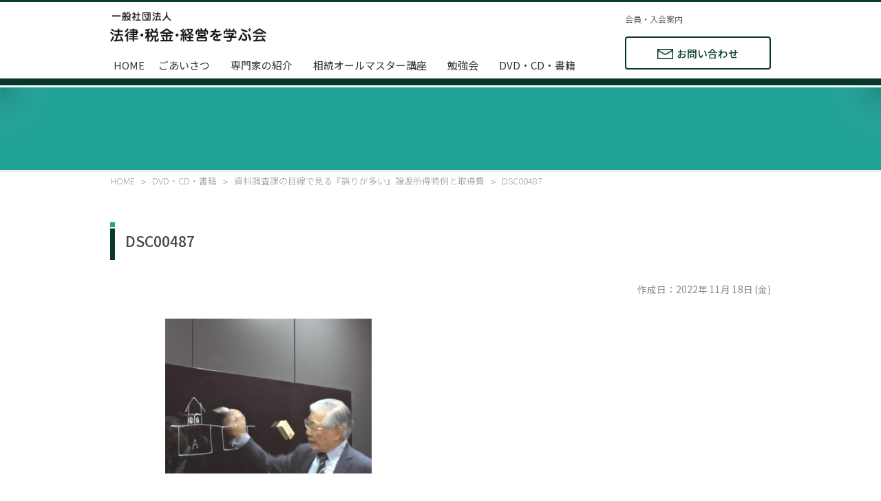

--- FILE ---
content_type: text/html; charset=UTF-8
request_url: https://houzeikei.com/dvd/2934/attachment/dsc00487/
body_size: 24743
content:
<!DOCTYPE html>
<html lang="ja">
<head>
<meta charset="utf-8">
<meta http-equiv="X-UA-Compatible" content="IE=edge">
<meta name="viewport" content="width=device-width,initial-scale=1.0">
<link rel="stylesheet" href="https://houzeikei.com/wp/wp-content/themes/houzeikei/common/css/style.css?20220509">




		<!-- All in One SEO 4.9.3 - aioseo.com -->
		<title>DSC00487 | 相続・不動産に詳しい弁護士・税理士・司法書士などの士業と経営者・地主家主さんが集まる「法律・税金・経営を学ぶ会」</title>
	<meta name="robots" content="max-image-preview:large" />
	<meta name="author" content="houzeikei"/>
	<link rel="canonical" href="https://houzeikei.com/dvd/2934/attachment/dsc00487/" />
	<meta name="generator" content="All in One SEO (AIOSEO) 4.9.3" />
		<meta property="og:locale" content="ja_JP" />
		<meta property="og:site_name" content="相続・不動産に詳しい弁護士・税理士・司法書士などの士業と経営者・地主家主さんが集まる「法律・税金・経営を学ぶ会」 |" />
		<meta property="og:type" content="article" />
		<meta property="og:title" content="DSC00487 | 相続・不動産に詳しい弁護士・税理士・司法書士などの士業と経営者・地主家主さんが集まる「法律・税金・経営を学ぶ会」" />
		<meta property="og:url" content="https://houzeikei.com/dvd/2934/attachment/dsc00487/" />
		<meta property="article:published_time" content="2022-11-18T08:31:51+00:00" />
		<meta property="article:modified_time" content="2022-11-18T08:31:51+00:00" />
		<meta name="twitter:card" content="summary" />
		<meta name="twitter:title" content="DSC00487 | 相続・不動産に詳しい弁護士・税理士・司法書士などの士業と経営者・地主家主さんが集まる「法律・税金・経営を学ぶ会」" />
		<script type="application/ld+json" class="aioseo-schema">
			{"@context":"https:\/\/schema.org","@graph":[{"@type":"BreadcrumbList","@id":"https:\/\/houzeikei.com\/dvd\/2934\/attachment\/dsc00487\/#breadcrumblist","itemListElement":[{"@type":"ListItem","@id":"https:\/\/houzeikei.com#listItem","position":1,"name":"\u30db\u30fc\u30e0","item":"https:\/\/houzeikei.com","nextItem":{"@type":"ListItem","@id":"https:\/\/houzeikei.com\/dvd\/2934\/attachment\/dsc00487\/#listItem","name":"DSC00487"}},{"@type":"ListItem","@id":"https:\/\/houzeikei.com\/dvd\/2934\/attachment\/dsc00487\/#listItem","position":2,"name":"DSC00487","previousItem":{"@type":"ListItem","@id":"https:\/\/houzeikei.com#listItem","name":"\u30db\u30fc\u30e0"}}]},{"@type":"ItemPage","@id":"https:\/\/houzeikei.com\/dvd\/2934\/attachment\/dsc00487\/#itempage","url":"https:\/\/houzeikei.com\/dvd\/2934\/attachment\/dsc00487\/","name":"DSC00487 | \u76f8\u7d9a\u30fb\u4e0d\u52d5\u7523\u306b\u8a73\u3057\u3044\u5f01\u8b77\u58eb\u30fb\u7a0e\u7406\u58eb\u30fb\u53f8\u6cd5\u66f8\u58eb\u306a\u3069\u306e\u58eb\u696d\u3068\u7d4c\u55b6\u8005\u30fb\u5730\u4e3b\u5bb6\u4e3b\u3055\u3093\u304c\u96c6\u307e\u308b\u300c\u6cd5\u5f8b\u30fb\u7a0e\u91d1\u30fb\u7d4c\u55b6\u3092\u5b66\u3076\u4f1a\u300d","inLanguage":"ja","isPartOf":{"@id":"https:\/\/houzeikei.com\/#website"},"breadcrumb":{"@id":"https:\/\/houzeikei.com\/dvd\/2934\/attachment\/dsc00487\/#breadcrumblist"},"author":{"@id":"https:\/\/houzeikei.com\/author\/houzeikei\/#author"},"creator":{"@id":"https:\/\/houzeikei.com\/author\/houzeikei\/#author"},"datePublished":"2022-11-18T17:31:51+09:00","dateModified":"2022-11-18T17:31:51+09:00"},{"@type":"Organization","@id":"https:\/\/houzeikei.com\/#organization","name":"\u76f8\u7d9a\u30fb\u4e0d\u52d5\u7523\u306b\u8a73\u3057\u3044\u5f01\u8b77\u58eb\u30fb\u7a0e\u7406\u58eb\u30fb\u53f8\u6cd5\u66f8\u58eb\u306a\u3069\u306e\u58eb\u696d\u3068\u7d4c\u55b6\u8005\u30fb\u5730\u4e3b\u5bb6\u4e3b\u3055\u3093\u304c\u96c6\u307e\u308b\u300c\u6cd5\u5f8b\u30fb\u7a0e\u91d1\u30fb\u7d4c\u55b6\u3092\u5b66\u3076\u4f1a\u300d","url":"https:\/\/houzeikei.com\/"},{"@type":"Person","@id":"https:\/\/houzeikei.com\/author\/houzeikei\/#author","url":"https:\/\/houzeikei.com\/author\/houzeikei\/","name":"houzeikei","image":{"@type":"ImageObject","@id":"https:\/\/houzeikei.com\/dvd\/2934\/attachment\/dsc00487\/#authorImage","url":"https:\/\/secure.gravatar.com\/avatar\/bdae4933f95efd921c0fdecb5d63a9c1?s=96&d=mm&r=g","width":96,"height":96,"caption":"houzeikei"}},{"@type":"WebSite","@id":"https:\/\/houzeikei.com\/#website","url":"https:\/\/houzeikei.com\/","name":"\u76f8\u7d9a\u30fb\u4e0d\u52d5\u7523\u306b\u8a73\u3057\u3044\u5f01\u8b77\u58eb\u30fb\u7a0e\u7406\u58eb\u30fb\u53f8\u6cd5\u66f8\u58eb\u306a\u3069\u306e\u58eb\u696d\u3068\u7d4c\u55b6\u8005\u30fb\u5730\u4e3b\u5bb6\u4e3b\u3055\u3093\u304c\u96c6\u307e\u308b\u300c\u6cd5\u5f8b\u30fb\u7a0e\u91d1\u30fb\u7d4c\u55b6\u3092\u5b66\u3076\u4f1a\u300d","inLanguage":"ja","publisher":{"@id":"https:\/\/houzeikei.com\/#organization"}}]}
		</script>
		<!-- All in One SEO -->

<link rel='dns-prefetch' href='//www.google.com' />
<link rel='dns-prefetch' href='//s.w.org' />
<link rel='stylesheet' id='wp-block-library-css'  href='https://houzeikei.com/wp/wp-includes/css/dist/block-library/style.min.css?ver=5.9.12' type='text/css' media='all' />
<link rel='stylesheet' id='aioseo/css/src/vue/standalone/blocks/table-of-contents/global.scss-css'  href='https://houzeikei.com/wp/wp-content/plugins/all-in-one-seo-pack/dist/Lite/assets/css/table-of-contents/global.e90f6d47.css?ver=4.9.3' type='text/css' media='all' />
<style id='filebird-block-filebird-gallery-style-inline-css' type='text/css'>
ul.filebird-block-filebird-gallery{margin:auto!important;padding:0!important;width:100%}ul.filebird-block-filebird-gallery.layout-grid{display:grid;grid-gap:20px;align-items:stretch;grid-template-columns:repeat(var(--columns),1fr);justify-items:stretch}ul.filebird-block-filebird-gallery.layout-grid li img{border:1px solid #ccc;box-shadow:2px 2px 6px 0 rgba(0,0,0,.3);height:100%;max-width:100%;-o-object-fit:cover;object-fit:cover;width:100%}ul.filebird-block-filebird-gallery.layout-masonry{-moz-column-count:var(--columns);-moz-column-gap:var(--space);column-gap:var(--space);-moz-column-width:var(--min-width);columns:var(--min-width) var(--columns);display:block;overflow:auto}ul.filebird-block-filebird-gallery.layout-masonry li{margin-bottom:var(--space)}ul.filebird-block-filebird-gallery li{list-style:none}ul.filebird-block-filebird-gallery li figure{height:100%;margin:0;padding:0;position:relative;width:100%}ul.filebird-block-filebird-gallery li figure figcaption{background:linear-gradient(0deg,rgba(0,0,0,.7),rgba(0,0,0,.3) 70%,transparent);bottom:0;box-sizing:border-box;color:#fff;font-size:.8em;margin:0;max-height:100%;overflow:auto;padding:3em .77em .7em;position:absolute;text-align:center;width:100%;z-index:2}ul.filebird-block-filebird-gallery li figure figcaption a{color:inherit}

</style>
<style id='global-styles-inline-css' type='text/css'>
body{--wp--preset--color--black: #000000;--wp--preset--color--cyan-bluish-gray: #abb8c3;--wp--preset--color--white: #ffffff;--wp--preset--color--pale-pink: #f78da7;--wp--preset--color--vivid-red: #cf2e2e;--wp--preset--color--luminous-vivid-orange: #ff6900;--wp--preset--color--luminous-vivid-amber: #fcb900;--wp--preset--color--light-green-cyan: #7bdcb5;--wp--preset--color--vivid-green-cyan: #00d084;--wp--preset--color--pale-cyan-blue: #8ed1fc;--wp--preset--color--vivid-cyan-blue: #0693e3;--wp--preset--color--vivid-purple: #9b51e0;--wp--preset--gradient--vivid-cyan-blue-to-vivid-purple: linear-gradient(135deg,rgba(6,147,227,1) 0%,rgb(155,81,224) 100%);--wp--preset--gradient--light-green-cyan-to-vivid-green-cyan: linear-gradient(135deg,rgb(122,220,180) 0%,rgb(0,208,130) 100%);--wp--preset--gradient--luminous-vivid-amber-to-luminous-vivid-orange: linear-gradient(135deg,rgba(252,185,0,1) 0%,rgba(255,105,0,1) 100%);--wp--preset--gradient--luminous-vivid-orange-to-vivid-red: linear-gradient(135deg,rgba(255,105,0,1) 0%,rgb(207,46,46) 100%);--wp--preset--gradient--very-light-gray-to-cyan-bluish-gray: linear-gradient(135deg,rgb(238,238,238) 0%,rgb(169,184,195) 100%);--wp--preset--gradient--cool-to-warm-spectrum: linear-gradient(135deg,rgb(74,234,220) 0%,rgb(151,120,209) 20%,rgb(207,42,186) 40%,rgb(238,44,130) 60%,rgb(251,105,98) 80%,rgb(254,248,76) 100%);--wp--preset--gradient--blush-light-purple: linear-gradient(135deg,rgb(255,206,236) 0%,rgb(152,150,240) 100%);--wp--preset--gradient--blush-bordeaux: linear-gradient(135deg,rgb(254,205,165) 0%,rgb(254,45,45) 50%,rgb(107,0,62) 100%);--wp--preset--gradient--luminous-dusk: linear-gradient(135deg,rgb(255,203,112) 0%,rgb(199,81,192) 50%,rgb(65,88,208) 100%);--wp--preset--gradient--pale-ocean: linear-gradient(135deg,rgb(255,245,203) 0%,rgb(182,227,212) 50%,rgb(51,167,181) 100%);--wp--preset--gradient--electric-grass: linear-gradient(135deg,rgb(202,248,128) 0%,rgb(113,206,126) 100%);--wp--preset--gradient--midnight: linear-gradient(135deg,rgb(2,3,129) 0%,rgb(40,116,252) 100%);--wp--preset--duotone--dark-grayscale: url('#wp-duotone-dark-grayscale');--wp--preset--duotone--grayscale: url('#wp-duotone-grayscale');--wp--preset--duotone--purple-yellow: url('#wp-duotone-purple-yellow');--wp--preset--duotone--blue-red: url('#wp-duotone-blue-red');--wp--preset--duotone--midnight: url('#wp-duotone-midnight');--wp--preset--duotone--magenta-yellow: url('#wp-duotone-magenta-yellow');--wp--preset--duotone--purple-green: url('#wp-duotone-purple-green');--wp--preset--duotone--blue-orange: url('#wp-duotone-blue-orange');--wp--preset--font-size--small: 13px;--wp--preset--font-size--medium: 20px;--wp--preset--font-size--large: 36px;--wp--preset--font-size--x-large: 42px;}.has-black-color{color: var(--wp--preset--color--black) !important;}.has-cyan-bluish-gray-color{color: var(--wp--preset--color--cyan-bluish-gray) !important;}.has-white-color{color: var(--wp--preset--color--white) !important;}.has-pale-pink-color{color: var(--wp--preset--color--pale-pink) !important;}.has-vivid-red-color{color: var(--wp--preset--color--vivid-red) !important;}.has-luminous-vivid-orange-color{color: var(--wp--preset--color--luminous-vivid-orange) !important;}.has-luminous-vivid-amber-color{color: var(--wp--preset--color--luminous-vivid-amber) !important;}.has-light-green-cyan-color{color: var(--wp--preset--color--light-green-cyan) !important;}.has-vivid-green-cyan-color{color: var(--wp--preset--color--vivid-green-cyan) !important;}.has-pale-cyan-blue-color{color: var(--wp--preset--color--pale-cyan-blue) !important;}.has-vivid-cyan-blue-color{color: var(--wp--preset--color--vivid-cyan-blue) !important;}.has-vivid-purple-color{color: var(--wp--preset--color--vivid-purple) !important;}.has-black-background-color{background-color: var(--wp--preset--color--black) !important;}.has-cyan-bluish-gray-background-color{background-color: var(--wp--preset--color--cyan-bluish-gray) !important;}.has-white-background-color{background-color: var(--wp--preset--color--white) !important;}.has-pale-pink-background-color{background-color: var(--wp--preset--color--pale-pink) !important;}.has-vivid-red-background-color{background-color: var(--wp--preset--color--vivid-red) !important;}.has-luminous-vivid-orange-background-color{background-color: var(--wp--preset--color--luminous-vivid-orange) !important;}.has-luminous-vivid-amber-background-color{background-color: var(--wp--preset--color--luminous-vivid-amber) !important;}.has-light-green-cyan-background-color{background-color: var(--wp--preset--color--light-green-cyan) !important;}.has-vivid-green-cyan-background-color{background-color: var(--wp--preset--color--vivid-green-cyan) !important;}.has-pale-cyan-blue-background-color{background-color: var(--wp--preset--color--pale-cyan-blue) !important;}.has-vivid-cyan-blue-background-color{background-color: var(--wp--preset--color--vivid-cyan-blue) !important;}.has-vivid-purple-background-color{background-color: var(--wp--preset--color--vivid-purple) !important;}.has-black-border-color{border-color: var(--wp--preset--color--black) !important;}.has-cyan-bluish-gray-border-color{border-color: var(--wp--preset--color--cyan-bluish-gray) !important;}.has-white-border-color{border-color: var(--wp--preset--color--white) !important;}.has-pale-pink-border-color{border-color: var(--wp--preset--color--pale-pink) !important;}.has-vivid-red-border-color{border-color: var(--wp--preset--color--vivid-red) !important;}.has-luminous-vivid-orange-border-color{border-color: var(--wp--preset--color--luminous-vivid-orange) !important;}.has-luminous-vivid-amber-border-color{border-color: var(--wp--preset--color--luminous-vivid-amber) !important;}.has-light-green-cyan-border-color{border-color: var(--wp--preset--color--light-green-cyan) !important;}.has-vivid-green-cyan-border-color{border-color: var(--wp--preset--color--vivid-green-cyan) !important;}.has-pale-cyan-blue-border-color{border-color: var(--wp--preset--color--pale-cyan-blue) !important;}.has-vivid-cyan-blue-border-color{border-color: var(--wp--preset--color--vivid-cyan-blue) !important;}.has-vivid-purple-border-color{border-color: var(--wp--preset--color--vivid-purple) !important;}.has-vivid-cyan-blue-to-vivid-purple-gradient-background{background: var(--wp--preset--gradient--vivid-cyan-blue-to-vivid-purple) !important;}.has-light-green-cyan-to-vivid-green-cyan-gradient-background{background: var(--wp--preset--gradient--light-green-cyan-to-vivid-green-cyan) !important;}.has-luminous-vivid-amber-to-luminous-vivid-orange-gradient-background{background: var(--wp--preset--gradient--luminous-vivid-amber-to-luminous-vivid-orange) !important;}.has-luminous-vivid-orange-to-vivid-red-gradient-background{background: var(--wp--preset--gradient--luminous-vivid-orange-to-vivid-red) !important;}.has-very-light-gray-to-cyan-bluish-gray-gradient-background{background: var(--wp--preset--gradient--very-light-gray-to-cyan-bluish-gray) !important;}.has-cool-to-warm-spectrum-gradient-background{background: var(--wp--preset--gradient--cool-to-warm-spectrum) !important;}.has-blush-light-purple-gradient-background{background: var(--wp--preset--gradient--blush-light-purple) !important;}.has-blush-bordeaux-gradient-background{background: var(--wp--preset--gradient--blush-bordeaux) !important;}.has-luminous-dusk-gradient-background{background: var(--wp--preset--gradient--luminous-dusk) !important;}.has-pale-ocean-gradient-background{background: var(--wp--preset--gradient--pale-ocean) !important;}.has-electric-grass-gradient-background{background: var(--wp--preset--gradient--electric-grass) !important;}.has-midnight-gradient-background{background: var(--wp--preset--gradient--midnight) !important;}.has-small-font-size{font-size: var(--wp--preset--font-size--small) !important;}.has-medium-font-size{font-size: var(--wp--preset--font-size--medium) !important;}.has-large-font-size{font-size: var(--wp--preset--font-size--large) !important;}.has-x-large-font-size{font-size: var(--wp--preset--font-size--x-large) !important;}
</style>
<link rel='stylesheet' id='contact-form-7-css'  href='https://houzeikei.com/wp/wp-content/plugins/contact-form-7/includes/css/styles.css?ver=5.5.6' type='text/css' media='all' />
<link rel='stylesheet' id='cf7msm_styles-css'  href='https://houzeikei.com/wp/wp-content/plugins/contact-form-7-multi-step-module/resources/cf7msm.css?ver=4.1.91' type='text/css' media='all' />
<link rel='stylesheet' id='wpcf7-redirect-script-frontend-css'  href='https://houzeikei.com/wp/wp-content/plugins/wpcf7-redirect/build/css/wpcf7-redirect-frontend.min.css?ver=5.9.12' type='text/css' media='all' />
<script type='text/javascript' src='https://houzeikei.com/wp/wp-includes/js/jquery/jquery.min.js?ver=3.6.0' id='jquery-core-js'></script>
<script type='text/javascript' src='https://houzeikei.com/wp/wp-includes/js/jquery/jquery-migrate.min.js?ver=3.3.2' id='jquery-migrate-js'></script>

</head>
<body class="attachment attachment-template-default single single-attachment postid-2962 attachmentid-2962 attachment-jpeg base">


<header class="header">
<div class="inner">
<p class="header_site_name"><a href="https://houzeikei.com">士業と経営者のネットワーク 一般社団法人 法律・税金・経営を学ぶ会</a></p>
</div>
</header>





<nav id="gNavi_nav">
<div id="gNaviToggle"><span></span><span></span><span></span></div>
<div id="gNavi_navWP">
<div id="gNavi_nav1" class="inner">
<ul>
<li class="home"><a href="https://houzeikei.com">HOME</a></li>
<li class=""><a href="https://houzeikei.com/greeting/">ごあいさつ</a></li>
<li class=""><a href="https://houzeikei.com/suppoter/">専門家の紹介</a></li>
<li class=""><a href="https://houzeikei.com/collaborator/">相続オールマスター講座</a></li>
<li class=""><a href="https://houzeikei.com/events/">勉強会</a></li>
<li class=""><a href="https://houzeikei.com/dvd/">DVD・CD・書籍</a></li>
</ul>
</div>
<div id="gNavi_nav2" class="inner">
<ul>
<li class=""><a href="https://houzeikei.com/service/">会員・入会案内</a></li>
<!--li class="member_login"><a href="https://houzeikei.com/">メンバーログイン</a></li-->
<li class="contact"><a href="https://houzeikei.com/inquiry/">お問い合わせ</a></li>
</ul>
</div>
<span class="close">close</span>
</div><!--/#gNavi_navWP-->
</nav>





<div id="contentsHead">


<div id="contentsHead_page" class="wrap">

<h1 class="inner"></h1>

</div><!--/.wrap-->


</div><!--/#contentsHead-->





<section class="pankuzu" typeof="BreadcrumbList" vocab="https://schema.org/">
<div class="wrap"><div class="inner">
<span property="itemListElement" typeof="ListItem"><a property="item" typeof="WebPage" title="相続・不動産に詳しい弁護士・税理士・司法書士などの士業と経営者・地主家主さんが集まる「法律・税金・経営を学ぶ会」" href="https://houzeikei.com" class="home" ><span property="name">HOME</span></a><meta property="position" content="1"></span><span property="itemListElement" typeof="ListItem"><a property="item" typeof="WebPage" title="DVD・CD・書籍" href="https://houzeikei.com/dvd/" class="archive post-dvd-archive" ><span property="name">DVD・CD・書籍</span></a><meta property="position" content="2"></span><span property="itemListElement" typeof="ListItem"><a property="item" typeof="WebPage" title="資料調査課の目線で見る『誤りが多い』譲渡所得特例と取得費" href="https://houzeikei.com/dvd/2934/" class="post post-dvd" ><span property="name">資料調査課の目線で見る『誤りが多い』譲渡所得特例と取得費</span></a><meta property="position" content="3"></span><span property="itemListElement" typeof="ListItem"><span property="name" class="post post-attachment current-item">DSC00487</span><meta property="url" content="https://houzeikei.com/dvd/2934/attachment/dsc00487/"><meta property="position" content="4"></span>
</div></div><!--/.wrap-->
</section><!--/.pankuzu-->





<main id="content_main">
<div id="main_in" class="inner">








<section id="content_data01" class="postUnit">


<h1 class="title_h2">DSC00487</h1>


<p class="created_date">作成日：2022年 11月 18日 (金)</p>
<div class="narrow_inner pb40">


<p class="attachment"><a href='https://houzeikei.com/wp/wp-content/uploads/2022/11/DSC00487.jpg'><img width="300" height="225" src="https://houzeikei.com/wp/wp-content/uploads/2022/11/DSC00487-300x225.jpg" class="attachment-medium size-medium" alt="" loading="lazy" srcset="https://houzeikei.com/wp/wp-content/uploads/2022/11/DSC00487-300x225.jpg 300w, https://houzeikei.com/wp/wp-content/uploads/2022/11/DSC00487.jpg 640w" sizes="(max-width: 300px) 100vw, 300px" /></a></p>


</div><!--/.narrow_inner-->


<p class="ac"><a class="btn_r btn_100p-m350 btn_arr txt95" href="https://houzeikei.com/news/">お知らせ一覧</a></p>


</section>


<!--
<div id="pageNaviBox">
<div id="pageNaviBox-inner" class="clearfix">
<div class="fl"><a href="https://houzeikei.com/dvd/2934/" rel="prev">前の記事</a></div>
<div class="fr"></div>
</div>
</div>-->
<!-- /#pageNaviBox -->
<!--
<div id="pageNaviLinks">
<h3 class="chapter01"><span> - 他の最新記事</span></h3>
<div id="pageNaviLinks-inner" class="clearfix">
<ul class="disc">
<li><a href="https://houzeikei.com/news/4787/">1/30税制改正勉強会　中止のご連絡</a> - <span>2026.01.13</span></li>
<li><a href="https://houzeikei.com/news/4777/">新会費制度導入のご連絡</a> - <span>2026.01.08</span></li>
<li><a href="https://houzeikei.com/news/4769/">新年明けましておめでとうございます</a> - <span>2026.01.05</span></li>
<li><a href="https://houzeikei.com/news/4761/">年内発送は12月25日までお申込が優先</a> - <span>2025.12.24</span></li>
<li><a href="https://houzeikei.com/news/4735/">先着１５名！１２月会費無料</a> - <span>2025.12.08</span></li>
</ul>
<p class="more"><a href="" title=""> 一覧</a></p>
</div>
</div>-->
<!-- /#pageNaviLinks -->






</div>
</main>





<aside id="content_aside">
<div id="aside_in">
aside
</div>
</aside>





<footer id="footer">
<div id="footer_in">
<p class="footer_site_name">一般社団法人 法律・税金・経営を学ぶ会</p>
<div id="footer_link1">
<a href="https://houzeikei.com">HOME</a>
<a href="https://houzeikei.com/greeting/">ごあいさつ</a>
<a href="https://houzeikei.com/suppoter/">専門家の紹介</a>
<a href="https://houzeikei.com/collaborator/">相続オールマスター講座</a>
<a href="https://houzeikei.com/events/">勉強会</a>
<a href="https://houzeikei.com/dvd/">DVD・CD・書籍</a>
<a href="https://houzeikei.com/service/">会員・入会案内</a>
<a href="https://houzeikei.com/news/">お知らせ</a>
<a href="https://houzeikei.com/privacy-policy/">個人情報保護方針</a>
<a href="https://houzeikei.com/trade/">特定商品取引法に基づく表示</a>
<!--a href="https://houzeikei.com/">サイトマップ</a-->
<!--a href="https://houzeikei.com/">メンバーログイン</a-->





</div>
<div id="footer_link2">
<a href="https://houzeikei.com/inquiry" class="btn_rb"><span class="ctr">お問い合わせ</span></a>
</div>
</div>
</footer>
<p id="totop" class="totop"><a href="#">totop</a></p>
<small id="copyright">Copyright c 2026 一般社団法人 法律・税金・経営を学ぶ会 All Rights Reserved.</small>





<!--[if lt IE 9]>
<script src="https://houzeikei.com/wp/wp-content/themes/houzeikei/common/js/css3-mediaqueries.js"></script>
<![endif]-->
<script src="https://houzeikei.com/wp/wp-content/themes/houzeikei/common/js/jquery.js"></script>
<script src="https://houzeikei.com/wp/wp-content/themes/houzeikei/common/js/main.js"></script>
<script src="https://houzeikei.com/wp/wp-content/themes/houzeikei/common/js/modaal.js"></script>
<script type="text/javascript">$('.modal').modaal();</script>
<script src="https://houzeikei.com/wp/wp-content/themes/houzeikei/common/js/heightLine.js"></script>


<script type='text/javascript' src='https://houzeikei.com/wp/wp-includes/js/dist/vendor/regenerator-runtime.min.js?ver=0.13.9' id='regenerator-runtime-js'></script>
<script type='text/javascript' src='https://houzeikei.com/wp/wp-includes/js/dist/vendor/wp-polyfill.min.js?ver=3.15.0' id='wp-polyfill-js'></script>
<script type='text/javascript' id='contact-form-7-js-extra'>
/* <![CDATA[ */
var wpcf7 = {"api":{"root":"https:\/\/houzeikei.com\/wp-json\/","namespace":"contact-form-7\/v1"}};
/* ]]> */
</script>
<script type='text/javascript' src='https://houzeikei.com/wp/wp-content/plugins/contact-form-7/includes/js/index.js?ver=5.5.6' id='contact-form-7-js'></script>
<script type='text/javascript' id='cf7msm-js-extra'>
/* <![CDATA[ */
var cf7msm_posted_data = [];
/* ]]> */
</script>
<script type='text/javascript' src='https://houzeikei.com/wp/wp-content/plugins/contact-form-7-multi-step-module/resources/cf7msm.min.js?ver=4.1.91' id='cf7msm-js'></script>
<script type='text/javascript' id='wpcf7-redirect-script-js-extra'>
/* <![CDATA[ */
var wpcf7r = {"ajax_url":"https:\/\/houzeikei.com\/wp\/wp-admin\/admin-ajax.php"};
/* ]]> */
</script>
<script type='text/javascript' src='https://houzeikei.com/wp/wp-content/plugins/wpcf7-redirect/build/js/wpcf7r-fe.js?ver=1.1' id='wpcf7-redirect-script-js'></script>
<script type='text/javascript' src='https://www.google.com/recaptcha/api.js?render=6LfndbYfAAAAAMO5rQd0XRvF2VXvoZpz5zmc3Gny&#038;ver=3.0' id='google-recaptcha-js'></script>
<script type='text/javascript' id='wpcf7-recaptcha-js-extra'>
/* <![CDATA[ */
var wpcf7_recaptcha = {"sitekey":"6LfndbYfAAAAAMO5rQd0XRvF2VXvoZpz5zmc3Gny","actions":{"homepage":"homepage","contactform":"contactform"}};
/* ]]> */
</script>
<script type='text/javascript' src='https://houzeikei.com/wp/wp-content/plugins/contact-form-7/modules/recaptcha/index.js?ver=5.5.6' id='wpcf7-recaptcha-js'></script>

</body>
</html>

--- FILE ---
content_type: text/html; charset=utf-8
request_url: https://www.google.com/recaptcha/api2/anchor?ar=1&k=6LfndbYfAAAAAMO5rQd0XRvF2VXvoZpz5zmc3Gny&co=aHR0cHM6Ly9ob3V6ZWlrZWkuY29tOjQ0Mw..&hl=en&v=PoyoqOPhxBO7pBk68S4YbpHZ&size=invisible&anchor-ms=20000&execute-ms=30000&cb=gyhm32iflpkd
body_size: 48676
content:
<!DOCTYPE HTML><html dir="ltr" lang="en"><head><meta http-equiv="Content-Type" content="text/html; charset=UTF-8">
<meta http-equiv="X-UA-Compatible" content="IE=edge">
<title>reCAPTCHA</title>
<style type="text/css">
/* cyrillic-ext */
@font-face {
  font-family: 'Roboto';
  font-style: normal;
  font-weight: 400;
  font-stretch: 100%;
  src: url(//fonts.gstatic.com/s/roboto/v48/KFO7CnqEu92Fr1ME7kSn66aGLdTylUAMa3GUBHMdazTgWw.woff2) format('woff2');
  unicode-range: U+0460-052F, U+1C80-1C8A, U+20B4, U+2DE0-2DFF, U+A640-A69F, U+FE2E-FE2F;
}
/* cyrillic */
@font-face {
  font-family: 'Roboto';
  font-style: normal;
  font-weight: 400;
  font-stretch: 100%;
  src: url(//fonts.gstatic.com/s/roboto/v48/KFO7CnqEu92Fr1ME7kSn66aGLdTylUAMa3iUBHMdazTgWw.woff2) format('woff2');
  unicode-range: U+0301, U+0400-045F, U+0490-0491, U+04B0-04B1, U+2116;
}
/* greek-ext */
@font-face {
  font-family: 'Roboto';
  font-style: normal;
  font-weight: 400;
  font-stretch: 100%;
  src: url(//fonts.gstatic.com/s/roboto/v48/KFO7CnqEu92Fr1ME7kSn66aGLdTylUAMa3CUBHMdazTgWw.woff2) format('woff2');
  unicode-range: U+1F00-1FFF;
}
/* greek */
@font-face {
  font-family: 'Roboto';
  font-style: normal;
  font-weight: 400;
  font-stretch: 100%;
  src: url(//fonts.gstatic.com/s/roboto/v48/KFO7CnqEu92Fr1ME7kSn66aGLdTylUAMa3-UBHMdazTgWw.woff2) format('woff2');
  unicode-range: U+0370-0377, U+037A-037F, U+0384-038A, U+038C, U+038E-03A1, U+03A3-03FF;
}
/* math */
@font-face {
  font-family: 'Roboto';
  font-style: normal;
  font-weight: 400;
  font-stretch: 100%;
  src: url(//fonts.gstatic.com/s/roboto/v48/KFO7CnqEu92Fr1ME7kSn66aGLdTylUAMawCUBHMdazTgWw.woff2) format('woff2');
  unicode-range: U+0302-0303, U+0305, U+0307-0308, U+0310, U+0312, U+0315, U+031A, U+0326-0327, U+032C, U+032F-0330, U+0332-0333, U+0338, U+033A, U+0346, U+034D, U+0391-03A1, U+03A3-03A9, U+03B1-03C9, U+03D1, U+03D5-03D6, U+03F0-03F1, U+03F4-03F5, U+2016-2017, U+2034-2038, U+203C, U+2040, U+2043, U+2047, U+2050, U+2057, U+205F, U+2070-2071, U+2074-208E, U+2090-209C, U+20D0-20DC, U+20E1, U+20E5-20EF, U+2100-2112, U+2114-2115, U+2117-2121, U+2123-214F, U+2190, U+2192, U+2194-21AE, U+21B0-21E5, U+21F1-21F2, U+21F4-2211, U+2213-2214, U+2216-22FF, U+2308-230B, U+2310, U+2319, U+231C-2321, U+2336-237A, U+237C, U+2395, U+239B-23B7, U+23D0, U+23DC-23E1, U+2474-2475, U+25AF, U+25B3, U+25B7, U+25BD, U+25C1, U+25CA, U+25CC, U+25FB, U+266D-266F, U+27C0-27FF, U+2900-2AFF, U+2B0E-2B11, U+2B30-2B4C, U+2BFE, U+3030, U+FF5B, U+FF5D, U+1D400-1D7FF, U+1EE00-1EEFF;
}
/* symbols */
@font-face {
  font-family: 'Roboto';
  font-style: normal;
  font-weight: 400;
  font-stretch: 100%;
  src: url(//fonts.gstatic.com/s/roboto/v48/KFO7CnqEu92Fr1ME7kSn66aGLdTylUAMaxKUBHMdazTgWw.woff2) format('woff2');
  unicode-range: U+0001-000C, U+000E-001F, U+007F-009F, U+20DD-20E0, U+20E2-20E4, U+2150-218F, U+2190, U+2192, U+2194-2199, U+21AF, U+21E6-21F0, U+21F3, U+2218-2219, U+2299, U+22C4-22C6, U+2300-243F, U+2440-244A, U+2460-24FF, U+25A0-27BF, U+2800-28FF, U+2921-2922, U+2981, U+29BF, U+29EB, U+2B00-2BFF, U+4DC0-4DFF, U+FFF9-FFFB, U+10140-1018E, U+10190-1019C, U+101A0, U+101D0-101FD, U+102E0-102FB, U+10E60-10E7E, U+1D2C0-1D2D3, U+1D2E0-1D37F, U+1F000-1F0FF, U+1F100-1F1AD, U+1F1E6-1F1FF, U+1F30D-1F30F, U+1F315, U+1F31C, U+1F31E, U+1F320-1F32C, U+1F336, U+1F378, U+1F37D, U+1F382, U+1F393-1F39F, U+1F3A7-1F3A8, U+1F3AC-1F3AF, U+1F3C2, U+1F3C4-1F3C6, U+1F3CA-1F3CE, U+1F3D4-1F3E0, U+1F3ED, U+1F3F1-1F3F3, U+1F3F5-1F3F7, U+1F408, U+1F415, U+1F41F, U+1F426, U+1F43F, U+1F441-1F442, U+1F444, U+1F446-1F449, U+1F44C-1F44E, U+1F453, U+1F46A, U+1F47D, U+1F4A3, U+1F4B0, U+1F4B3, U+1F4B9, U+1F4BB, U+1F4BF, U+1F4C8-1F4CB, U+1F4D6, U+1F4DA, U+1F4DF, U+1F4E3-1F4E6, U+1F4EA-1F4ED, U+1F4F7, U+1F4F9-1F4FB, U+1F4FD-1F4FE, U+1F503, U+1F507-1F50B, U+1F50D, U+1F512-1F513, U+1F53E-1F54A, U+1F54F-1F5FA, U+1F610, U+1F650-1F67F, U+1F687, U+1F68D, U+1F691, U+1F694, U+1F698, U+1F6AD, U+1F6B2, U+1F6B9-1F6BA, U+1F6BC, U+1F6C6-1F6CF, U+1F6D3-1F6D7, U+1F6E0-1F6EA, U+1F6F0-1F6F3, U+1F6F7-1F6FC, U+1F700-1F7FF, U+1F800-1F80B, U+1F810-1F847, U+1F850-1F859, U+1F860-1F887, U+1F890-1F8AD, U+1F8B0-1F8BB, U+1F8C0-1F8C1, U+1F900-1F90B, U+1F93B, U+1F946, U+1F984, U+1F996, U+1F9E9, U+1FA00-1FA6F, U+1FA70-1FA7C, U+1FA80-1FA89, U+1FA8F-1FAC6, U+1FACE-1FADC, U+1FADF-1FAE9, U+1FAF0-1FAF8, U+1FB00-1FBFF;
}
/* vietnamese */
@font-face {
  font-family: 'Roboto';
  font-style: normal;
  font-weight: 400;
  font-stretch: 100%;
  src: url(//fonts.gstatic.com/s/roboto/v48/KFO7CnqEu92Fr1ME7kSn66aGLdTylUAMa3OUBHMdazTgWw.woff2) format('woff2');
  unicode-range: U+0102-0103, U+0110-0111, U+0128-0129, U+0168-0169, U+01A0-01A1, U+01AF-01B0, U+0300-0301, U+0303-0304, U+0308-0309, U+0323, U+0329, U+1EA0-1EF9, U+20AB;
}
/* latin-ext */
@font-face {
  font-family: 'Roboto';
  font-style: normal;
  font-weight: 400;
  font-stretch: 100%;
  src: url(//fonts.gstatic.com/s/roboto/v48/KFO7CnqEu92Fr1ME7kSn66aGLdTylUAMa3KUBHMdazTgWw.woff2) format('woff2');
  unicode-range: U+0100-02BA, U+02BD-02C5, U+02C7-02CC, U+02CE-02D7, U+02DD-02FF, U+0304, U+0308, U+0329, U+1D00-1DBF, U+1E00-1E9F, U+1EF2-1EFF, U+2020, U+20A0-20AB, U+20AD-20C0, U+2113, U+2C60-2C7F, U+A720-A7FF;
}
/* latin */
@font-face {
  font-family: 'Roboto';
  font-style: normal;
  font-weight: 400;
  font-stretch: 100%;
  src: url(//fonts.gstatic.com/s/roboto/v48/KFO7CnqEu92Fr1ME7kSn66aGLdTylUAMa3yUBHMdazQ.woff2) format('woff2');
  unicode-range: U+0000-00FF, U+0131, U+0152-0153, U+02BB-02BC, U+02C6, U+02DA, U+02DC, U+0304, U+0308, U+0329, U+2000-206F, U+20AC, U+2122, U+2191, U+2193, U+2212, U+2215, U+FEFF, U+FFFD;
}
/* cyrillic-ext */
@font-face {
  font-family: 'Roboto';
  font-style: normal;
  font-weight: 500;
  font-stretch: 100%;
  src: url(//fonts.gstatic.com/s/roboto/v48/KFO7CnqEu92Fr1ME7kSn66aGLdTylUAMa3GUBHMdazTgWw.woff2) format('woff2');
  unicode-range: U+0460-052F, U+1C80-1C8A, U+20B4, U+2DE0-2DFF, U+A640-A69F, U+FE2E-FE2F;
}
/* cyrillic */
@font-face {
  font-family: 'Roboto';
  font-style: normal;
  font-weight: 500;
  font-stretch: 100%;
  src: url(//fonts.gstatic.com/s/roboto/v48/KFO7CnqEu92Fr1ME7kSn66aGLdTylUAMa3iUBHMdazTgWw.woff2) format('woff2');
  unicode-range: U+0301, U+0400-045F, U+0490-0491, U+04B0-04B1, U+2116;
}
/* greek-ext */
@font-face {
  font-family: 'Roboto';
  font-style: normal;
  font-weight: 500;
  font-stretch: 100%;
  src: url(//fonts.gstatic.com/s/roboto/v48/KFO7CnqEu92Fr1ME7kSn66aGLdTylUAMa3CUBHMdazTgWw.woff2) format('woff2');
  unicode-range: U+1F00-1FFF;
}
/* greek */
@font-face {
  font-family: 'Roboto';
  font-style: normal;
  font-weight: 500;
  font-stretch: 100%;
  src: url(//fonts.gstatic.com/s/roboto/v48/KFO7CnqEu92Fr1ME7kSn66aGLdTylUAMa3-UBHMdazTgWw.woff2) format('woff2');
  unicode-range: U+0370-0377, U+037A-037F, U+0384-038A, U+038C, U+038E-03A1, U+03A3-03FF;
}
/* math */
@font-face {
  font-family: 'Roboto';
  font-style: normal;
  font-weight: 500;
  font-stretch: 100%;
  src: url(//fonts.gstatic.com/s/roboto/v48/KFO7CnqEu92Fr1ME7kSn66aGLdTylUAMawCUBHMdazTgWw.woff2) format('woff2');
  unicode-range: U+0302-0303, U+0305, U+0307-0308, U+0310, U+0312, U+0315, U+031A, U+0326-0327, U+032C, U+032F-0330, U+0332-0333, U+0338, U+033A, U+0346, U+034D, U+0391-03A1, U+03A3-03A9, U+03B1-03C9, U+03D1, U+03D5-03D6, U+03F0-03F1, U+03F4-03F5, U+2016-2017, U+2034-2038, U+203C, U+2040, U+2043, U+2047, U+2050, U+2057, U+205F, U+2070-2071, U+2074-208E, U+2090-209C, U+20D0-20DC, U+20E1, U+20E5-20EF, U+2100-2112, U+2114-2115, U+2117-2121, U+2123-214F, U+2190, U+2192, U+2194-21AE, U+21B0-21E5, U+21F1-21F2, U+21F4-2211, U+2213-2214, U+2216-22FF, U+2308-230B, U+2310, U+2319, U+231C-2321, U+2336-237A, U+237C, U+2395, U+239B-23B7, U+23D0, U+23DC-23E1, U+2474-2475, U+25AF, U+25B3, U+25B7, U+25BD, U+25C1, U+25CA, U+25CC, U+25FB, U+266D-266F, U+27C0-27FF, U+2900-2AFF, U+2B0E-2B11, U+2B30-2B4C, U+2BFE, U+3030, U+FF5B, U+FF5D, U+1D400-1D7FF, U+1EE00-1EEFF;
}
/* symbols */
@font-face {
  font-family: 'Roboto';
  font-style: normal;
  font-weight: 500;
  font-stretch: 100%;
  src: url(//fonts.gstatic.com/s/roboto/v48/KFO7CnqEu92Fr1ME7kSn66aGLdTylUAMaxKUBHMdazTgWw.woff2) format('woff2');
  unicode-range: U+0001-000C, U+000E-001F, U+007F-009F, U+20DD-20E0, U+20E2-20E4, U+2150-218F, U+2190, U+2192, U+2194-2199, U+21AF, U+21E6-21F0, U+21F3, U+2218-2219, U+2299, U+22C4-22C6, U+2300-243F, U+2440-244A, U+2460-24FF, U+25A0-27BF, U+2800-28FF, U+2921-2922, U+2981, U+29BF, U+29EB, U+2B00-2BFF, U+4DC0-4DFF, U+FFF9-FFFB, U+10140-1018E, U+10190-1019C, U+101A0, U+101D0-101FD, U+102E0-102FB, U+10E60-10E7E, U+1D2C0-1D2D3, U+1D2E0-1D37F, U+1F000-1F0FF, U+1F100-1F1AD, U+1F1E6-1F1FF, U+1F30D-1F30F, U+1F315, U+1F31C, U+1F31E, U+1F320-1F32C, U+1F336, U+1F378, U+1F37D, U+1F382, U+1F393-1F39F, U+1F3A7-1F3A8, U+1F3AC-1F3AF, U+1F3C2, U+1F3C4-1F3C6, U+1F3CA-1F3CE, U+1F3D4-1F3E0, U+1F3ED, U+1F3F1-1F3F3, U+1F3F5-1F3F7, U+1F408, U+1F415, U+1F41F, U+1F426, U+1F43F, U+1F441-1F442, U+1F444, U+1F446-1F449, U+1F44C-1F44E, U+1F453, U+1F46A, U+1F47D, U+1F4A3, U+1F4B0, U+1F4B3, U+1F4B9, U+1F4BB, U+1F4BF, U+1F4C8-1F4CB, U+1F4D6, U+1F4DA, U+1F4DF, U+1F4E3-1F4E6, U+1F4EA-1F4ED, U+1F4F7, U+1F4F9-1F4FB, U+1F4FD-1F4FE, U+1F503, U+1F507-1F50B, U+1F50D, U+1F512-1F513, U+1F53E-1F54A, U+1F54F-1F5FA, U+1F610, U+1F650-1F67F, U+1F687, U+1F68D, U+1F691, U+1F694, U+1F698, U+1F6AD, U+1F6B2, U+1F6B9-1F6BA, U+1F6BC, U+1F6C6-1F6CF, U+1F6D3-1F6D7, U+1F6E0-1F6EA, U+1F6F0-1F6F3, U+1F6F7-1F6FC, U+1F700-1F7FF, U+1F800-1F80B, U+1F810-1F847, U+1F850-1F859, U+1F860-1F887, U+1F890-1F8AD, U+1F8B0-1F8BB, U+1F8C0-1F8C1, U+1F900-1F90B, U+1F93B, U+1F946, U+1F984, U+1F996, U+1F9E9, U+1FA00-1FA6F, U+1FA70-1FA7C, U+1FA80-1FA89, U+1FA8F-1FAC6, U+1FACE-1FADC, U+1FADF-1FAE9, U+1FAF0-1FAF8, U+1FB00-1FBFF;
}
/* vietnamese */
@font-face {
  font-family: 'Roboto';
  font-style: normal;
  font-weight: 500;
  font-stretch: 100%;
  src: url(//fonts.gstatic.com/s/roboto/v48/KFO7CnqEu92Fr1ME7kSn66aGLdTylUAMa3OUBHMdazTgWw.woff2) format('woff2');
  unicode-range: U+0102-0103, U+0110-0111, U+0128-0129, U+0168-0169, U+01A0-01A1, U+01AF-01B0, U+0300-0301, U+0303-0304, U+0308-0309, U+0323, U+0329, U+1EA0-1EF9, U+20AB;
}
/* latin-ext */
@font-face {
  font-family: 'Roboto';
  font-style: normal;
  font-weight: 500;
  font-stretch: 100%;
  src: url(//fonts.gstatic.com/s/roboto/v48/KFO7CnqEu92Fr1ME7kSn66aGLdTylUAMa3KUBHMdazTgWw.woff2) format('woff2');
  unicode-range: U+0100-02BA, U+02BD-02C5, U+02C7-02CC, U+02CE-02D7, U+02DD-02FF, U+0304, U+0308, U+0329, U+1D00-1DBF, U+1E00-1E9F, U+1EF2-1EFF, U+2020, U+20A0-20AB, U+20AD-20C0, U+2113, U+2C60-2C7F, U+A720-A7FF;
}
/* latin */
@font-face {
  font-family: 'Roboto';
  font-style: normal;
  font-weight: 500;
  font-stretch: 100%;
  src: url(//fonts.gstatic.com/s/roboto/v48/KFO7CnqEu92Fr1ME7kSn66aGLdTylUAMa3yUBHMdazQ.woff2) format('woff2');
  unicode-range: U+0000-00FF, U+0131, U+0152-0153, U+02BB-02BC, U+02C6, U+02DA, U+02DC, U+0304, U+0308, U+0329, U+2000-206F, U+20AC, U+2122, U+2191, U+2193, U+2212, U+2215, U+FEFF, U+FFFD;
}
/* cyrillic-ext */
@font-face {
  font-family: 'Roboto';
  font-style: normal;
  font-weight: 900;
  font-stretch: 100%;
  src: url(//fonts.gstatic.com/s/roboto/v48/KFO7CnqEu92Fr1ME7kSn66aGLdTylUAMa3GUBHMdazTgWw.woff2) format('woff2');
  unicode-range: U+0460-052F, U+1C80-1C8A, U+20B4, U+2DE0-2DFF, U+A640-A69F, U+FE2E-FE2F;
}
/* cyrillic */
@font-face {
  font-family: 'Roboto';
  font-style: normal;
  font-weight: 900;
  font-stretch: 100%;
  src: url(//fonts.gstatic.com/s/roboto/v48/KFO7CnqEu92Fr1ME7kSn66aGLdTylUAMa3iUBHMdazTgWw.woff2) format('woff2');
  unicode-range: U+0301, U+0400-045F, U+0490-0491, U+04B0-04B1, U+2116;
}
/* greek-ext */
@font-face {
  font-family: 'Roboto';
  font-style: normal;
  font-weight: 900;
  font-stretch: 100%;
  src: url(//fonts.gstatic.com/s/roboto/v48/KFO7CnqEu92Fr1ME7kSn66aGLdTylUAMa3CUBHMdazTgWw.woff2) format('woff2');
  unicode-range: U+1F00-1FFF;
}
/* greek */
@font-face {
  font-family: 'Roboto';
  font-style: normal;
  font-weight: 900;
  font-stretch: 100%;
  src: url(//fonts.gstatic.com/s/roboto/v48/KFO7CnqEu92Fr1ME7kSn66aGLdTylUAMa3-UBHMdazTgWw.woff2) format('woff2');
  unicode-range: U+0370-0377, U+037A-037F, U+0384-038A, U+038C, U+038E-03A1, U+03A3-03FF;
}
/* math */
@font-face {
  font-family: 'Roboto';
  font-style: normal;
  font-weight: 900;
  font-stretch: 100%;
  src: url(//fonts.gstatic.com/s/roboto/v48/KFO7CnqEu92Fr1ME7kSn66aGLdTylUAMawCUBHMdazTgWw.woff2) format('woff2');
  unicode-range: U+0302-0303, U+0305, U+0307-0308, U+0310, U+0312, U+0315, U+031A, U+0326-0327, U+032C, U+032F-0330, U+0332-0333, U+0338, U+033A, U+0346, U+034D, U+0391-03A1, U+03A3-03A9, U+03B1-03C9, U+03D1, U+03D5-03D6, U+03F0-03F1, U+03F4-03F5, U+2016-2017, U+2034-2038, U+203C, U+2040, U+2043, U+2047, U+2050, U+2057, U+205F, U+2070-2071, U+2074-208E, U+2090-209C, U+20D0-20DC, U+20E1, U+20E5-20EF, U+2100-2112, U+2114-2115, U+2117-2121, U+2123-214F, U+2190, U+2192, U+2194-21AE, U+21B0-21E5, U+21F1-21F2, U+21F4-2211, U+2213-2214, U+2216-22FF, U+2308-230B, U+2310, U+2319, U+231C-2321, U+2336-237A, U+237C, U+2395, U+239B-23B7, U+23D0, U+23DC-23E1, U+2474-2475, U+25AF, U+25B3, U+25B7, U+25BD, U+25C1, U+25CA, U+25CC, U+25FB, U+266D-266F, U+27C0-27FF, U+2900-2AFF, U+2B0E-2B11, U+2B30-2B4C, U+2BFE, U+3030, U+FF5B, U+FF5D, U+1D400-1D7FF, U+1EE00-1EEFF;
}
/* symbols */
@font-face {
  font-family: 'Roboto';
  font-style: normal;
  font-weight: 900;
  font-stretch: 100%;
  src: url(//fonts.gstatic.com/s/roboto/v48/KFO7CnqEu92Fr1ME7kSn66aGLdTylUAMaxKUBHMdazTgWw.woff2) format('woff2');
  unicode-range: U+0001-000C, U+000E-001F, U+007F-009F, U+20DD-20E0, U+20E2-20E4, U+2150-218F, U+2190, U+2192, U+2194-2199, U+21AF, U+21E6-21F0, U+21F3, U+2218-2219, U+2299, U+22C4-22C6, U+2300-243F, U+2440-244A, U+2460-24FF, U+25A0-27BF, U+2800-28FF, U+2921-2922, U+2981, U+29BF, U+29EB, U+2B00-2BFF, U+4DC0-4DFF, U+FFF9-FFFB, U+10140-1018E, U+10190-1019C, U+101A0, U+101D0-101FD, U+102E0-102FB, U+10E60-10E7E, U+1D2C0-1D2D3, U+1D2E0-1D37F, U+1F000-1F0FF, U+1F100-1F1AD, U+1F1E6-1F1FF, U+1F30D-1F30F, U+1F315, U+1F31C, U+1F31E, U+1F320-1F32C, U+1F336, U+1F378, U+1F37D, U+1F382, U+1F393-1F39F, U+1F3A7-1F3A8, U+1F3AC-1F3AF, U+1F3C2, U+1F3C4-1F3C6, U+1F3CA-1F3CE, U+1F3D4-1F3E0, U+1F3ED, U+1F3F1-1F3F3, U+1F3F5-1F3F7, U+1F408, U+1F415, U+1F41F, U+1F426, U+1F43F, U+1F441-1F442, U+1F444, U+1F446-1F449, U+1F44C-1F44E, U+1F453, U+1F46A, U+1F47D, U+1F4A3, U+1F4B0, U+1F4B3, U+1F4B9, U+1F4BB, U+1F4BF, U+1F4C8-1F4CB, U+1F4D6, U+1F4DA, U+1F4DF, U+1F4E3-1F4E6, U+1F4EA-1F4ED, U+1F4F7, U+1F4F9-1F4FB, U+1F4FD-1F4FE, U+1F503, U+1F507-1F50B, U+1F50D, U+1F512-1F513, U+1F53E-1F54A, U+1F54F-1F5FA, U+1F610, U+1F650-1F67F, U+1F687, U+1F68D, U+1F691, U+1F694, U+1F698, U+1F6AD, U+1F6B2, U+1F6B9-1F6BA, U+1F6BC, U+1F6C6-1F6CF, U+1F6D3-1F6D7, U+1F6E0-1F6EA, U+1F6F0-1F6F3, U+1F6F7-1F6FC, U+1F700-1F7FF, U+1F800-1F80B, U+1F810-1F847, U+1F850-1F859, U+1F860-1F887, U+1F890-1F8AD, U+1F8B0-1F8BB, U+1F8C0-1F8C1, U+1F900-1F90B, U+1F93B, U+1F946, U+1F984, U+1F996, U+1F9E9, U+1FA00-1FA6F, U+1FA70-1FA7C, U+1FA80-1FA89, U+1FA8F-1FAC6, U+1FACE-1FADC, U+1FADF-1FAE9, U+1FAF0-1FAF8, U+1FB00-1FBFF;
}
/* vietnamese */
@font-face {
  font-family: 'Roboto';
  font-style: normal;
  font-weight: 900;
  font-stretch: 100%;
  src: url(//fonts.gstatic.com/s/roboto/v48/KFO7CnqEu92Fr1ME7kSn66aGLdTylUAMa3OUBHMdazTgWw.woff2) format('woff2');
  unicode-range: U+0102-0103, U+0110-0111, U+0128-0129, U+0168-0169, U+01A0-01A1, U+01AF-01B0, U+0300-0301, U+0303-0304, U+0308-0309, U+0323, U+0329, U+1EA0-1EF9, U+20AB;
}
/* latin-ext */
@font-face {
  font-family: 'Roboto';
  font-style: normal;
  font-weight: 900;
  font-stretch: 100%;
  src: url(//fonts.gstatic.com/s/roboto/v48/KFO7CnqEu92Fr1ME7kSn66aGLdTylUAMa3KUBHMdazTgWw.woff2) format('woff2');
  unicode-range: U+0100-02BA, U+02BD-02C5, U+02C7-02CC, U+02CE-02D7, U+02DD-02FF, U+0304, U+0308, U+0329, U+1D00-1DBF, U+1E00-1E9F, U+1EF2-1EFF, U+2020, U+20A0-20AB, U+20AD-20C0, U+2113, U+2C60-2C7F, U+A720-A7FF;
}
/* latin */
@font-face {
  font-family: 'Roboto';
  font-style: normal;
  font-weight: 900;
  font-stretch: 100%;
  src: url(//fonts.gstatic.com/s/roboto/v48/KFO7CnqEu92Fr1ME7kSn66aGLdTylUAMa3yUBHMdazQ.woff2) format('woff2');
  unicode-range: U+0000-00FF, U+0131, U+0152-0153, U+02BB-02BC, U+02C6, U+02DA, U+02DC, U+0304, U+0308, U+0329, U+2000-206F, U+20AC, U+2122, U+2191, U+2193, U+2212, U+2215, U+FEFF, U+FFFD;
}

</style>
<link rel="stylesheet" type="text/css" href="https://www.gstatic.com/recaptcha/releases/PoyoqOPhxBO7pBk68S4YbpHZ/styles__ltr.css">
<script nonce="M-vI5Z8mBl2x9J_J2utm6A" type="text/javascript">window['__recaptcha_api'] = 'https://www.google.com/recaptcha/api2/';</script>
<script type="text/javascript" src="https://www.gstatic.com/recaptcha/releases/PoyoqOPhxBO7pBk68S4YbpHZ/recaptcha__en.js" nonce="M-vI5Z8mBl2x9J_J2utm6A">
      
    </script></head>
<body><div id="rc-anchor-alert" class="rc-anchor-alert"></div>
<input type="hidden" id="recaptcha-token" value="[base64]">
<script type="text/javascript" nonce="M-vI5Z8mBl2x9J_J2utm6A">
      recaptcha.anchor.Main.init("[\x22ainput\x22,[\x22bgdata\x22,\x22\x22,\[base64]/[base64]/[base64]/bmV3IHJbeF0oY1swXSk6RT09Mj9uZXcgclt4XShjWzBdLGNbMV0pOkU9PTM/bmV3IHJbeF0oY1swXSxjWzFdLGNbMl0pOkU9PTQ/[base64]/[base64]/[base64]/[base64]/[base64]/[base64]/[base64]/[base64]\x22,\[base64]\\u003d\x22,\x22GcOhw7zDhMOMYgLDrcOTwpDCjcOcNsKiwozDqMOiw61pwpwOHQsUw6BGVlUBTD/DjkfDksOoE8KXbMOGw5sdFMO5GsKaw74Wwq3CrcKCw6nDoTPDucO4WMKXci9Gaw/DocOEFsOKw73DmcKUwrJow77DsRAkCEDCmzYSemAQNm81w643H8O7wolmNDjCkB3DrMOpwo1dwodsJsKHPk/[base64]/[base64]/CqHQyaz9WDxfDgsO6w6jDh8Kgw7pKbMObb3F9wq3DnBFww6DDr8K7GRHDusKqwoIgIEPCpRd/w6gmwpDCsko+dsOnfkxLw54cBMKNwoUYwo1NW8OAf8O+w75nAznDnkPCucKrOcKYGMKxMsKFw5vCvcKCwoAww6zDmV4Hw5bDtgvCuVtNw7EfFcKVHi/Co8OawoDDo8O8dcKdWMKYF10+w4t2wroHPcO1w53DgWHDojhXO8KAPsKzwqXCnMKwworCrcOiwoPCvsKiTsOUMjoBN8KwH0PDl8OGw4o0eT4eHGvDisKWw7jChBhrw41uw5ckYRzCosODw7fCrsK6wol5GsK+wrXDjFHDscKFCDNTwrLDuEABNcOXw64/w5EyTcK1eAt0Zxtew5tVwrPClDA9w7jCr8KzJU3DpMO9w77DkMOSwrzCj8KDwpEzwpd6w4HDillzwo7DtXQzw7LDq8KQwqgyw6XDkTUtwpjCvk3Cv8OTwq0lw4YiacKrPRFLwrTDvjnCnFjDilnDmn7ChcOaEVt8wp9Zw7XCsS3CosOAw4sgwrlDG8OLwo3DucKJwq/[base64]/CnFnDuxXCoWPCvMOgKsKSwpFWwrXDtcOHCcOCWDk4F8KrcR91b8OOYsKRRcOIPsKBwr/[base64]/w4U5JMOJX8KzCUgaHSHCskHCgsK8IsOqBsOHeljCrcKOT8O2QGLCuSfCs8KaDcOSwpLDkxUhYCAbwp3Du8Klw47DhcOow5bCs8KpSR1Yw5zDomDDrcOnwpw/a1fCh8OxYghJwpLDhMKZw6gqw5vCrhsWw78nwoFRQ1jDoS0Ew5/DusO/[base64]/w4XCv8KzQMKAwoZRbsOxw5HClCYSK8KJwo8qw7ghwpjDosKgwqZ7CsKgVsKgwrjDlibCtEjDlnsiQiUjPFfClMKOPcOvC3sSFU/[base64]/DsMOlCFzDqsOfWB/Cn8OsHAXCnVZEwrjCnGDDpVpRwqVPe8K/N2FGwpXDlMKDw4XCq8Knw5HDhD1EOcKZw4LChMODElFcw77DiWBrw6nDq1Rmw7XDt8O2KVrDo0HChMOGIWpKw6XCssOrw6A+wpfCn8OxwpJ+w7LCo8KvLl1AZSl4E8KPw4nDhE40wqIvHm3Dn8OpbsKmFMKkRzlXw4TDjFl5w6/CrSPDjsK1w4MnbsK8woBldcOlXMK/w4AXwp3DusK0Q1PCosKRw7PDi8OywozCvcKvWDwGw5whV3PDqMKAwrnCo8O0w5PChcO2wpHCkCzDhl9mwrPDusO+RCBwSQ7DsRBxwrDCnsKtwpnDmizCpcKpw6xhw5XDjMKDw7pIPMOiwq7CuDDDvhLDiXxYfRfCj08/aw4Ewp9sb8OAXDobVFvDjMO5w61Yw4lxw4jDqyrDskbDlcOkwqHCicKqw5MLNMOzCcO4I0MkCsOjw5vDqAoMY3zDq8KoYVjCkcK1wqcJw4jCiE3DkG3CgkrDiGfCl8OGE8KlSMOOEMOAA8K7F2sRw50KwodwXsKzO8O6J385w4vCsMOBwrnCpwo3w5c/w6vDpsKuwqgUFsOHwpjCnCvCi2vDn8Kpw4hUTcKTwoZTw7bDkcKpwqLCqgzCjwoJM8OYwqpQfsK9P8KiZjVMRlJbw6DDocKrU2c9UsOHwoAnw5ciw6EmISxpGzQCJcKMbMOFwpLDvMKcwrfCm0XDvMO/OcKhGcKjMcOyw5PDjcOJw6PClwjCuxgiNV9mb1HDucOrHMO1DsKmfsK2wqg9OlJlWm/CtgbCqk9xwq/DmWZ4dcKOwqbDqsKvwp1uwoR6woXDrcKMwrHCm8OSbMKyw5DDksO2wq8EaxbCrcKow6zDvcOfF2TCp8ORwrnChsK9KA7Dp0IDwqhQGcKlwrnDgDpkw6UmaMOlcWV5Y3l8wq/Dv0MrFsOGaMKZPTMVe19hO8Otw4XChMOvUcKLOC1wISHCozodVz7CtMKRwqHCiUbDkF3DmMOSwrbCiSXDmBDCgsOIDcKoHMKCwpnCj8OGEcKVacKFw53DgA/ChRbDgnwqw5DDicOMJApGwrfDgR99w6knw6p0wr99D3QUwrImw4BlfWBIe2vDpWrDo8OuUiZ1wokubivCnFwWW8K7GcOGw6jChHXCpcK+wobDnsO6LcO6QGbChCVGwq7DiQvDocKHw5lIwq/CpsK2PCTCrAwOwp/CshBceDvDlMOIwr8bw6vDohJgIsK5w6o1woXDjsKJwrjDl29ZwpTCj8OlwrJrw6V5AsOgw5LClMKkJMOLOcK8wrnCqMOiw7NYwoXCosKHw5NqQsK4fsKiBsOHw7XCsUbCtMO5EQrDl3/[base64]/[base64]/DmsOmworDhsKHw6ADw5bDlsOTw4rDu0XDgMKjw6rDvyrCiMKYw5XDncO7RmfCtcKyEsOcw5AyXsKDM8OFDsOQYm0jwogVRsOfEFLDgUjChV/Cr8O1eDHCgUPCp8Omwo/DnWPCocKxwrlUGWghwqRZw4cdwoLCscKGU8K1AsOCIR/ClcO3TcKcbxVUwpbCpcK4w7jDgsKVw73DrcKTw6tSwqbCusONX8OMNcOvw5ZVwo44wo8hLTHDucOVS8ODw5QNw5A2wp8gdiBDw5Vfw4x0EMKPJVpawr3DmMOww7zDt8KhRirDmwHCsArDtlvCg8KrOcOjMw/DnsOpBMKEw5BZHDnDiAbDiQLCtyYfwqzDthlGwrXCpcKiwrNCwrpfBXHDg8KWwpMNNlI4K8O7woTDmcKcKsOhAcKvw5oUZ8ORwonDlMOsFgZZw6vCtzlFdjtGw4nCp8OyA8OrdTfCinBmwpl/[base64]/[base64]/[base64]/XMODwrxOMxDDlUEgHMKdw5sjw4TCh8ODworDpMO2JgrDmcKTw6fCtzPDiMK4IsKZw6zCicKcw5nCi0scJ8KQcnNSw4Z/wrBQwq4ew7Ncw5vDokdKKcOLwrVUw7JcKy0jw4jDvxnDjcKLwrTCpRDCiMOww6nDn8OlVnxhE2ZtAmsvPsODw5PDsMK/[base64]/DnMOfDmvCqSNTwqTCpCdcwobCvMK6wrBJwqjDoQhOeArDtsOzw6lzTsOwwq/DgQrDnsOdWzbCgktswobCmsKKwqFjwrYYNcK5IT9QFMKuwpMJQsOtWsO5woLCi8Kww6zDmjdpJMOLTcKBW13CizZIwpsrw5IEXMOfw6HChSLCgmVsbcKPRsKhwr47GGxbLAMzT8K0wqvClTvDtsKdwpPCpAwJPjB1H0tNw6sswp/DiH9Jw5fDvk3CkljDhcKdBMOmJMKLwq5aPC3DicKwCwzDn8ODwoTDmR7Dt0ZMwq/CuXUpwrfDuF7DusOAw5MCwr7DhsOHw65mwqsUwp5Sw6ktGcOqBMOEI2vDlMKQCHUGUsKIw44Rw43DikTCvgRuw7LCocO0wotsD8KmNVHDtMO9c8O+SjLCjHjCp8KSaQxGKBfChsORak/CvMOmw7nDhTbClkbDl8Kjwps3dR4NF8ODdlJfw4AXw7xyCcKvw75FC1zDtsO2w6rDnMKcV8OYwr9Peg7CoQHCnMK+aMOcw7nDkcKCwpzCocOswp/Cs2pnwr4dY0fCtz9QYGPDlyvCk8KDw4TDrXYOwrZpwoANwpYVesKySMOWQTzDpcKww7B8F2N+aMOrdSUfY8ONw5tvTsKtFMOhXcKQTC/[base64]/HjtOw4JgRRpFw5R/w5/Dj8OXwpFXbMKUwocaJmpqU1PDnMKMCsOPcsKnfnRowqB0AsK/Zm1nwogXw6Qfw4fCpcO4wpE1ci/DhsKKwo7DtTlDN3FMb8OPHkvDp8Kqwq12UMKmeUk9BMObccKdwrNkAj8HWsOMHXTDiAbCrsK8w6/Cr8KmQsObwpArw6nDmsKICynCrsKpacK6RTlLcsOCBmnCiAs+w7DDrwTDi3jDsg3Dij7DrGoswr/DvjbDn8O+JxMoNMKzwrZ+w7pnw6/Dohodw59wKsKtfRfCsMOAMcOfG3vDrR7DjTMuIWgTDMOKGcO+w7Y7wp1FRsOBwojDuzMBPmbDkMK5wo4HPMOnMUXDn8OJwrbClMKSwrFpwpFTAX1bIlzClEbCljDDk1HCqsKjZ8OxdcOnCX/Do8OdUCvDqlUwYXfDssOJEsOIwpUlCH8ZRcOOa8Ozwoo3R8Kew6TDnEctGFzDqB5Ow7Yrwq/[base64]/E2pMw6Z3wqrDumdWwrnDmD9Qwo3Co8KMDXV2O2AkQ8KuT2PCkg06eQheRDLDgzbDqMOwD396w5l2P8KSEMK8XsK0wrx3woXCuW9hGlnCvD9qDgtMw54IdCfCj8K2JU3CnzR5wo4/NR4Rw6bDk8O3w6vDjcOuw5Juw5bCviBhwr/Dl8Okw4fDhcOfYB9jR8OMSxrDgsKjScOObSHClAshw5LCgsOQw4PDrMKYw78UYsOsCRPDncKiw40Fw67DvRPDi8ONYcKYPcOff8KkR2NywolVVcOXDzLDj8KEVWbCklvDhDUpaMOyw7MAwrNZwoZaw7VtwpMow7JbMXZ9wpoOw6hyRUnDk8K1DMKGbsKJP8KSE8KFY3/Cpgs9w4sSdATCmsOFClUEAMKGAS/[base64]/CvMO6woXDs8O+wp/DqwAHNcKvw58ybDXDjsOFwpAhbA8/w5bDjMKYMsKVwphqeifCn8KEwosDw6l1YsKKw77Dm8O+wrzCtsOHfCXCpHBODE3CmlRTVRQedsOXw6F+fMOzesKZesKTw40KesKLwpBuNsKcUsKkf0c6w6zCrsKsTcOkXiQUWsOFT8OOwqjCgRI/TjRMw457wonCgcOlw6gnFMKaN8OZw6pqw6/CnsOKwoAkasOQZ8OwAHzCu8Khw5kyw4tXC05GecOgwoA9w58qwpwtUsKIwowOwpFaMcKmG8OIwrw8woTCqWTCrsKww5PDq8OOLxogVcOOWjHClcKawpluwrXCqMOpCsKdwqLCucOPwrsFdcKIwowMRiDCkx0He8O5w6PDocOswpEZd2TDvgfDpsOfeFzDuW1WZsKhPH/[base64]/CtSVow47CsynCh8O+wp08wqAccFxpX8KLw5UjK0NTwqbChDw8w4zDocO2bTddw78+wpfDnsO3H8OEw4nDin0Lw6fCmsOkAF3CqMK3wqzCk20CKXRCw5B/LMKWVgnClA3DgsKDKMKvLcOsw7vDiyLClcOaZcKJwo/DtcOAOsKBwrdTw6zCiyVddsKxwodmEgvCp0zDocKDwqzDocOVw5BLwpLCnnlOF8ODw7J5wq5kw7hUw7nCuMKFBcOWwpzDtcKNTXwqayXDumhnIsKUwrUjXEc4Jm3DhFfDvsKRw5cwHcOEw6hWSsOEw5nDtcKpcMKGwpRGwq5ewrfCr0/CpA3Dv8KuJcKgX8Kqwo/CvUsAajMfwpfCncO4fsKDwrQeGcKlfizCusKzw57ClDzCgcKuw5PCjcOmPsO0SB1/YMK/Gwwpwqt+w53CuTRswoAYw5MfHSPDu8KCwqNTP8KOw4/Cp3pOLMO/w7bDhVHCswEXw40rw4sYVcKhc2IgwrnDjsOECSJxw6ofw57DoQxBwqnCkDAffCHCtzQ4RMK8w57DlmNaDcKcU1U+MsOJMgEqw7bDncKlABHDmMOEwqnDtAQGwqjDjMOlw7YZw5DDhcOTN8O/[base64]/[base64]/[base64]/w6fDisKcw6IycsK1wr/CjAXDsMKcw7/Dm8OGQcO/wr/CkMK/B8Knwp/DucO+bsOqw6dvV8KEwqjCiMK7QcOjVsOtCjzCtGMMw5hYw5XChcK+A8K1w5XDv3ZDwprCssOqwpR3OGjCjMOMN8OrwpvCqmTDrCkFwrZxwrlbw4E4e0XChGMowp/CrsKIS8KxGW3DgMKtwqQywqzDmCtfwqhyFyDCglnCjhNZwocnwpJwwphYb1/CtsK/[base64]/TMKTCwzDjBfCvsK2SlPCn0/Ctx8VYcOdcEcKfkzDvsOZw4k6wpcRZsKpw7/[base64]/CpGTCqcOiwpFpFGURwoF7w5Jgw7nCo8Oxw6LDr8KKccOqE2IWw5BUwrZzwrAYw7HChcO5ShDCqsKjf2LCpxrDhijDuMOvwpfCkMOAacKsZcOEw6ctLMKOB8Kww5ILVGXDsSDDvcOMw4jDiHoQIMK1w6RDTGc/ahEIw7vCnnjCpE4uER7Dh3vCmsK0w4/DvcKVw4fCvUg2woPCkWfCssOuw4bDp2p0w4hINMOlw5PCiEYKwpTDpMKCw7gtwpnDuSvDuV3Dq0rCkMOqwqnDnwnDgsKiRMOWYAXDoMO3QsKzDXJWb8OlbMOIw5rCisKWdcKAwo7DjcKOd8Olw4p2w6fDqsKUw7RGF2/[base64]/CgMKEIzXDusKAAmhlO8O+woHCvQbDvUARAsKibGzCrsK2RB8XR8OZw5rDt8OuME1/w57DvgDDgsKlwpzDksOhw7wfw7PCoT0lw7ZwwoBFw6sGWSrCh8KgwqFrwp96JEAWw4M7N8ONw4LDri9DMsOSV8KJBsKZw6DDkMOUHMKTN8Kxw6rDujrDvnHDqzvCrsKYwoTCqsKhMFnCrVZaaMKawpvColoGXAN3OH5GfMKnwoFpMkMOW0Y/[base64]/CqMOAYzzDusKXwpAfw7Qtw6DCvB8pa8K/Qy9zHXzDg8OuJkB9wofCk8K7ZcOIw7PCmhwpL8KOMcKbw5XCml82ekvDkA5cZ8KnCsKjw6NWAAXCisO9SnluXiNaTT1JMMOOIlvDsxrDmHo1wr/DuHdaw4Vxwr/[base64]/[base64]/Ckj5Ow6jDjsKQw7EYVAHCpV1zEcKxw6rCti7Ch1bChMKJfMKOwpkZOMKHJ2pYwrlkXcOnLRU5wpbDgTZtTlhlwqzDgkAbw58zw5khagM1UcKgw4hHw6hEaMKHw7Q1N8KVJcKdOBvDr8OHfzRMw6LCm8O8fwRdCh7DssOVw5hOJxILw7o+wqnDvMKhWcK6w4cww4/DhXPDi8KvwpDDhcOgWsOjRsKjw5LDtMO9SMKnScKNwqTDnTXDikzChXd/PQPDpsOZwrjDsDXDqsOXwotFw6jCl1Mzw6PDuwc5R8K7flnDpEvDjWfDtjzCjsKow5l7RMOvTcO/[base64]/asOBwrrCgzQcw6DDjcORwr5rLMKyAMOTw4lUwqPDkxLDhMKnwoDCicO4wo1Tw6fDhcKHbDFww5nCoMKNw7Y/DMOJcxlFwpg4bG/[base64]/YsKsw4RLwovCusOkdsOrbMOvb8K9az/CtDJ8w7nDu8KJw47Dhj/Cs8OHw6BuLHXDqHV6w5B/YwXClAHDvMOecF1vc8KnDsKdw5XDinh7w67CshrDskbDpMKDwpghaUjDqMKsaDcuw7c1wpFtw6jDgMKCD1s+wrnCucKXw6szU3DDssOOw4zCvWw8w5HDk8KSCgYrVcO6DMK/w5fDu27DqsOSwoDDtMOVMsOwGMKgUcOawprCmnHDizFqwr/CgBl6CSItwrU2cDACwoDCixXDr8KYXMKMRsOCT8KQwrPDl8KFOcOBwpzCksODbcOkw77DhcKmLBXDl2/DgVLDlBhWWw0XwrLDtnDCo8KNw6bDrMOgwpRaacKFwrk7TDBTwplkw5JbwrvDmQcDwoXCjBpUH8KkwojDqMKhMg/CpMObc8OcDsKyaxFiYn3CnMOoVsKFwqRaw6XCiF4RwqUuw7HCuMKQUGhXaig3wrbDsgPDpTnCsFTDhMOnHMKgw47DoSLDlsKWHBzDkRFjw4g8X8K9wrPDgsOPIMOZwqPCv8KqAXnDnlHCtwjDvl/DoAUiw7AaQMOYaMO9w5MsXcKTwqzDo8KKwqcMKXzDnMOBFGJ9KcKTQ8ONVWHCqTHClcObw54/NlzCvFBhw4w0OcOjMm99wrXCicOvJcKswrbCtV9BLsK0Ty8TesKwXR7Di8KXdH/DucKLwqVjUcK+w7HDt8OVPWMuZxXCmk8lP8OCSyTCt8KKwqXCtsOTScKPw6FJM8KdasOECjA2LWPDgiZMwr41w4PDtsKGBMOHNMKObHxVJT3CgQJewrDDo0zCqiF9cR4Qw5AgBcKOwosNADbCscO2PcOhT8OoGsK2bkptYwXDhGrDpsO/fsK7X8Orw4fCoDbCucKIQm44V0zCncKBegsAEm0YJMOJw4HDuynCngPDgDg0woEPwrvDoCfDly9tV8Kow6/Cq07Co8KBdz/DgDhIwr3DqMOlwqdfwrwee8OpwqbDkMORGHBLdzLCkX1NwpIHwrlIEcKKwpHDiMOWw7g1w7YuXnkqSFzCr8OsCDbDusOJUsK0Ui7CpMKxw4rDtsOVMcOqwqIFVVcOwqvDoMOyTFPCvsOKwoTCjcOww4UtG8KQem4wPGRWV8OZaMK1ZMOWRBrCqAzDq8Kmwr4bXj/[base64]/PsKUNUEXwq3CjsOiwprCgMKaPy8rwp/Dh8OZwr9UDD3CkMOhw6IbTsKbKw90AsOdIiZkwpl7K8O8USQWcMOewqhWIMOrXkzCmyg4w4VkwrfDq8OTw67CmE3Ck8KdG8Kvwp3CiMOqYwHDg8OjwqTDkxDDrV4nworClTIvw5gVZxPCncOEw4bDjkPDkljCkMKDw55xw7E4wrUSwp0Lw4DDkipuU8OuQsKwwr/CuilAwrlnw5cDc8Ovwp7Co2/CkcOZCcOVRcKgwqPDin/DjgBjwpLCusOawoQKwoVpwqrCicOfUAvDpGFRGUbCljrCmCjClwxGZDLChcKBDDx3wozCoW3CvsOKQcKfFW1NUcOqacK2w5PClF/CisKmFsOdw6HCicKXw5VKDkXCssKPw5Ftw4bDi8OzTsKCN8K+wpbDiMK2wr0KasOgTcKwf8Omwrw+w7F8eEZbHznChMK/L2vDp8O8w7RBw7DDhMK2Z1PDv1oowrzDtSICPBMJPMK4J8K+T2ofw6vDiiUQwqnCogUFFcKDYFbDiMOOwqUOwr95wq8xw4XCnsKPwo/[base64]/DmMK7wrFyw5weMS5Nw54MHBPCtsKZwqE4w4XDgRwIwpocZSVnQnzCo1x+wqrDi8ONW8KCOsK7Sz7Du8Omw4vCqsKvw5x6wqp9IBrCmjLDqANfwpbCiEd9CTfDtUFhDD90w4PCjsKpw5FJwo3Ck8O0IcKDA8K2f8OVImRlw5nDuivCigLCpzLCrl/Cr8KmLsOTV1ASAUVQacKHw4VNwpI5f8KdwqzCq3UvWRMww5HCrQMnSjnCkgQbwpPDnjsmK8OlWcKVwp7CmVd1wp9vw63CosO6w5/Cqz03w5x3w4FuwrDDgTZkw4oVJyg8wqYSMcKUw73Dr35Ow4cgJMKAwpfCmsO+wqXCg0pEUGY5HiXCq8KdeWTDhxtdIsO3D8Ojw5Yrw5LDqsKqAk1dGsKGccO7GMOfw40Jw6zDscK5HcOqN8OEw4k0fWBrw4E/[base64]/[base64]/woEJw5zDqVTDgRhSw5TDqGhjNjM6dns7wqVDMHQMU3HCicOXw7jCkjzDjmXDvg3CrmJyJ0N2XcOowq/[base64]/[base64]/DlcO2bcK0wobCoBlkK8KFwrkBIsOKw4NDZcOXFsKHf3FqwqfDpcKiwqzDmxdyw7ldwoXCkmbDucKQYUV0w7JQw7gUPDDDocOJLkrClGolwpBBw4MkTsOyVCQSw4nCj8KPOsK9w7gZw5R+d2kCcjLDlFoqDMOjbi/CnMOnRsKaS3wWMcOeLMO4w5vDmhHCi8OywqUNw4cYElQAwrDCt3VlGsOww7ciwpzDkMKjAVRtw6fDvC9owrrDlQR4DzfCtX3DksKwUmNwwrLDp8OWw5k0wrbCsUrCnmrCrVDDmmA1CRHCk8Ouw5NpNcKeChcLw4M6w69twr/CsAlSQMOjwpXCn8OtwqjDo8OmI8O2bMKaCcOYVcO9EMOYw7/DlsOKXsOBPGY0wrbCucKMF8KgXsO3aGLDrjPCncOEwonDk8OPADZKw7DCocKFw7tyw5jChMOGwqTDssKfLnHDiEnCjn3DnwHCtcKWLzPDt1dVA8Ocw6pPG8O/aMOFwowSw6zDg3DDlDgdwrfCpMKBw5pUQcOpBmktC8OxRXnDpS3DqMOkRBlZYMKFThkQwoNMPzLDv21NKHzCmMKRwqRbZz/Ck0zCgxHDlBIdwrRdw53DisOfwqLCpMKKwqDDpmfCmMO9C2TCgsKtKMKbwo94JsOOOMOaw7MAw5R9B0TDgibDsHEeMMKWX1jDmxnDt3lZfVd0wr4wwowaw4AIw7XDikPDrsK/w5xVcsKtK2HCoi8Jw7zDlcOgTjhOb8OyRMOdaGPCqcKAHiMyw7UiG8OfXMKEOwx4AcOYw5LCiHtuwrVjwobCqnvCmTvDkiZMS1rCvcOSwpPCgsK5T0/CsMOZThY3M3Fhw5LDlsKgIcK8aALCqMOzRjlXWX1Zw5YXcsKXwrPCnsOTwqB8XsOkHjQXwo/CmSNyXMKOwoHCs38nSTVCw7XDv8OfJsOjwqrCuQ0mCMKrQnTDh1jCpQQuw7Q2N8OYV8O4w7rCmGTCnVwBHsKuw7B4ScOkw4DDkMKVwqJqM09VwobCtcOiZiZaYxPCqBIrQ8OId8KCDXkMw4/CoCbDqcKkLsOOcMKfE8OvZsKqcsO3wp1fwq9PAzzCkzZdJzrDlQHDsFVSwr4xCyV+WyI3MgfCqsKYccORAcKHwoLDsSfCgC3DssOEwpzDvnNRw63CuMOrw5ciCcKBb8K/w6/CvjTCji/DlChURcKld07DhhB3H8Khw7cdw5EGacKsZjk/[base64]/ChwsSU8OnJcOdwpYQdRtWw60dVCXCmArDs8O0wrnDlsKDw7JRw5Nyw795S8OqwqcBwq/[base64]/WFUew6zDuMK/w5IDacOPHBQPfzZ8Z8K/AWtEbBVSDgZzwps3a8Obw4ICwoHCt8O9wox7fyBHNMKgw4h/wqnCscOHHsOPecORwozCkcKFLAsxwrPCtMORLsKwbcO5wrjCkMOiw5VnF3YwQMKoWxtVOFoxw4fCncK1cUNfSGAUKsKMwooKw4Mzw4IswoQJw67CkWIaCsOtw4YEQcOZwrvDggw5w6vDpXjDtcKubELCvsOIRjc4w4Byw5daw6BVXMK/XcOVIhvChcO/EMKMcSAYRMOJwrc3woZ1GsO9I1QawpvDlU4IGMKVDl3DkEDDjsKyw7HCj1tsZcKHNcKzJ1nDucOObj7Du8OlDFnCi8KvGkLCjMKCeCDDt1nDiTTDuRvDinzDqhQHwoHCn8O5Y8K+w7wGwqptwq7CrMKVNUZZNCZ8wpzDl8Ofw6ADwo7DpTjCnREOGG/[base64]/CgA3DunbCssKmLcKBKDgpw49pNsOITAlew5PDrMKbXTLCkMKIGXoYY8K0bsO1LmfDrWUww6ZhIXPDjAwJF2/CgMK5E8OEw7LDqlUrw74Ew7Q6woTDiicuwoXDtsOlw55/wq3DrcKdwq8ocMOZw5fCpzREZMKwbsO0By4Rw6ZEWj7Dg8KLT8KQw70lVsKMQ0rDok/Ct8KwwoTCnsKwwqJYH8KsT8KJwqXDmMKlw5NGw7PDpkvCq8KHwocOTjlBEiMKwq/[base64]/DgcO3w5BefMKaS20IT1xtw53DsMKwWFbCgDLDuS/Cgj7Do8Kuw5QRacOuw4LCjArCpMKybzTCrQw/fC8QbcO/e8OhagTDuHRBw4svVhnDn8K+worCvcOEeVwfw5nDvxBURQ/CuMK8wr/Cp8Ofwp/DlcKLw6PCg8O5wrB4VkLDrsK8NH0SK8Ojw4U/[base64]/[base64]/CmMOdw44tH8Krw6sTNMKFwrHCmEzCk8OgwrLCnGFUw4HCqGbCjADCusO6biHDs0hAwrXCoQsgw6PDosK3wpzDsm/Cu8OMw5EDw4fDp2jDs8OmcClnwobDqxzDhcO1S8KndsK2EknCpAx2KcKrKcObIEjDocObw4c3WWfCtG91TMKzw4TCmcKSE8O5YcK/NcKbw4PCmmXDhjrDrMKodsKHwoxVwp3DgBg8c07CvijCsk1Nekpkwo7DqkXCvsKgBSPChcK5QsODVMKETT/Cl8KowpTDj8KmSRLClGHDvkUUw4PCvcKhw7fCtsKcwppLbQXChcK8wpJvFcOgw6bCnyPDg8K7wrjDsUYtecOSwoFgCcK2w5/DqnFkGEzDmEcSw6TDuMK9w5cAHhDCuwx0w5fCvG5XAH3CpVR1fsKxwpRLPMKFXi4iwojCssKww67CnsO/w6nCuy/DssOLwpzCunTDvcOHw6jCqMKxw6dyBhnDpcOTw6bDscKYfwl+JzPDs8OlwosyScOGR8O6w55vccKMw51CwqTDuMO/[base64]/FsKHQsKZYS3ChcO1wqQ8ID7DkQBKw5/CpQZfw4doSGITw5sNw4Bcw5vDg8KaPcKWCzYBwqRmM8K4wp/Ci8OEaGfCsT8tw7gnw5nDgsOPAS7DlMOjcwTDqcKrwrLCjsOSw7/Cs8KYb8OJKULDusKXUsK7woI4GwTDk8ONw4wFIsK3wonDux8IQcOmYcK/wqbCp8KjESHCjsKrHMK4w43DmwTChUfDjMOeCyA5wqXDtcKNOCMWwp10wq88T8OfwqxQKcKUwpzDqxXCsSE9A8Kmw5zCqz1rw77CuD1Pw5xKwqocw5s/JRjDt0bCvQDDvMKUbcOZOsOhw4nCkcOrw6IWwoXDk8OlNcO5w5YCw4INQGg3MhJnwpTDnMOZXwzDv8KgCsKoBcKCWFTCtcOgw4HDi2JuKCXDrMK+BcOJwqAmWyjDlkVgwobDgDjCsVrDpcOUVsOVT1zDgw7CuhPDhcOhw4/Cr8OKw5zCtCYrwofDtcKaOsOkw5RWXcKeccK7w7hAOcK+wqBoW8Kzw7fCnx0RPATCjcOtbyl9w51Nw5DCqcK8M8Kxwpphw6vCj8OyIlUlB8KgK8Omwo/Ct3/CqsKow5zCocOXGMO/woLDvMKZMCjDs8O+NcKQwrkpVk4MGMOxwotaLMOzwozCoHTDicKUZzfDlXLDg8KBD8K4w5vDn8Ktw4w+w6YFw7J3w7AkwrPDvn1Ow5nDlcOdbUVRw6MxwoB9w6g4w4wPI8KFwr/CmQpzGMKpCsOUw5PCicK/aRfCr3vCscOGFMKjZVzCpsOPwo3DqMOEB1DCqFlQwppsw4bCiEF6wqoefRnDrcKbCsO2wq7CqT5wwpYBLWfCkRbCkhwgAcO/NEPDjTjDj2nDssKvasO7XEbDlcKUDCQXcsKsdVPCssKNScO+T8OZwqhITRzDi8KeI8OtH8O+wqHDm8KnwrDDj0fCgncKJcOxQ2fDq8KiwrJUwrPCr8KFwoLCtg8Yw6MjwqXCt2bDvCVOOy5CDcOyw6PDmcOgW8K5asOuQcO9bDkAARR2CsKSwqVuch/Dq8K4w7vCjnokwrTCt1dRCcKtRjfCisKVw4/DpsOADQ96TMKjfWPChyA1w4PDgMKoK8OPw4rDtAXCtDLDqmjDkyXCg8O8w6DCpsKrw4IowpDDsE7DjsOlLyxzw6EiwqTDocOmwoHCgMOdw49EwqrDqMK7IV/DoFHCkUklIcO/WMKHAmJDICjDsF47w78swqzDrG0Dwo8qwohYLzvDi8KFwp/DscOfS8OHMcOad1HDqFbDhkjCuMOTKXvCnsK4GxovwqDCl3DCv8K6wpvDsRLCjS0iwqxHe8OFawoswoQvYQHCg8Kvw6daw5MsZA7DtkFgwpUnwoDDjEXDsMKsw6B/ADLDi2HCnsKMDsKlw7pWwqM1CMOjwr/[base64]/Djl11w4vCsFXCg8O/wpbCinvDgQ/CmMOZw4hNLMKRQ8K7w5M8GlzCkBQKUMOdw6lwwonDribDjQfDjsKMwpvDu3nDtMKuw4rDl8OSb2BAVsKww5DCvsK3QT/DoyrCscKPASfCs8KvesK5wr/Dsn/[base64]/CgMKUSlzDtsKNwp4zPsKYw6XDtXx1wqU3OwN9wp1ew7TDoMOQazUaw4Ngw6rDpsKRGsKFw7JZw6gjR8K7wqw/wr3DokZEYjZxwp99w7vDvMK9wqDCs0grwokswprCu1PDisOEw4EYTMKVTiPDl25UaW3DhcKOKMKSw6B5GErChAIeEsOtwq3CkcK/w7rDt8KSwqvCs8KuMTjCs8OQdcKkwqXDlAN/AcKDw6bDhsO4w7jCp0nCp8O4NytRY8ONEsKlTwJrfsOiByTCg8K/[base64]/Cmwo1ahbCrMKVw6MNUUwRwrLDmBvDgUZdUUJWw7PDtB4HeD1LNVfClWZxw7rDv2rDjjrDvcK+wqbDjmY0wppOdcKswpTDvcKyw5HChEUIw5JNw5/DmcOCHG8dwoHDlcO1wp/CgS/CjMOCAil/wr5fYgEMw7fDjREGw4Jkw7ksYcKRL3IowrBfC8Obw7MHMMKPwpXDkcOcwqw6w4DCjMOFasOFw4nDnMKTEMKRVcKUw7pLwrvDgzcWJUzCjk8+ITDDvMKnwr7DosOMwq7Dj8OLwqXCoXFqwqTDp8KNwqrCrTRnCsKAcC0GRmXDjjjDhGHCjcKXScK/[base64]/CscO2R0vCtRtwBwElTBfDn8KDw4XCvMOKwpjCrk/[base64]/wrNRw5jDuj7DgBwdL33CsmrDsSgQw6sfwr/CkCIVw6jDg8Kbwp87TXDDg3LDscOEG3rChMK1woVOOcOYwojCnQ4Hw5dPw6TChcKaw4EIwpZKJ3fDjhcjw5FUwq3DkcKfKlXChWE5B0nDocODwpspw7XCvl/[base64]/TsK4bcKQwrbDpW8fVQ/DiMKswqjDnsOwwp8QKVnDgwjCgAMSMU9Hwp1XHsO4w6TDsMKiwrLDhsONw5rClMKoO8KJwrA1LMK8KgwZSmTDv8OFw4Epwpk5wrZrQ8OCwpPDjSVCwqc4S3dTwpBhw6hWDMKlTsOHw57Cg8Kdwq5gw6DCqsKvwr/CtMOTETHDrDXCpSNiVmshCHTDpsOAJcKzIcK3BMOhasOfWsOYLcOVw7LDjwYzasOFYickw5rCg0jClMKpw6zCnjPDjT0fw64Hw5bCtGMMwrPCusKZwpPDnnzDm1jCrR7Ck2MHw5XConZMEMKhZxvDssOGOsOew7/CkTw7YcKCHR3CvSDCm0w+w58/wr/CigfDpwrCrGjCq2REYcOlBcKUJ8Oce33DssOSwqtfw7bCiMOewozDo8Krw4jCmcOnwpvDkMO9w6gbanZbSGrCvMK+L2NOwq8Vw4wKwrXCsj/CpsODIl3CiSbCglXCnEBUdw3DuDBfahMkwoA5w5QdcAvDg8Kww7fDrcOWCExCwooBZ8KLw7gxw4RFT8KKwoXCtBYKw6t1woLDhHVVwoF5wp/DlRDDqBjDrcO9w5zDg8KmaMORw7TDiykdw6onwpM/[base64]/[base64]/CoMKHBmzDrcOkw59ZDzfDj8KGwpTCo3XCjRjDh8KZGm7DrBwzN0jDrcOZwojCisKyOMO6EEZTw6Emw7zClcOnw6zDpHAydWVXMBNQw6ATwo0/w4sRWsKRw5VkwrkvwrvCn8OeEsK9HwhkXT3DkMOow5IsD8KKwqoTQcK2w6BWJsOcLsO1L8OwDsKQwo/DrQbDpsK+dGZAYcOiw6RSw7jCqlJWTsKTwpw2CQDCnQ4pORY2cS3DscKew6nCiGfDgsKiw6snw6k6w78QfMOZwogyw6NJwrrDo3peeMKOw48nwo8RwrHCr0E5LHjCqsOpZgETw7XCrsOXwpXCnFDDpcKEaU0APxMQwp5/woXDgiDDjEI9wrAxcljCl8OPWsOkS8O5wpzDg8OGw53ChA/Dgz0Pw6nDnsOKwr5/[base64]/DhMOLw77DiUvDqsKvTSwdbMKaw43Dm8OTFcOUwrbCnT0Cw64pwqluw5vDokPDjMKVYMOMY8OjQ8OpXMKYMMOkw6jDsXjDpsOIwpjCmHDCtE/CrjbCmBHDocKUwrh3GMOCdMKBBsKrw4tmw61hwpAPw4pDw4EYwqIeFX16I8Kxwo83w4DCjCEwAi4hw7PCiFI5w40Zw50Ww6rCicKawqnCohB/wpcJOMKJYcOgC8KDPcKSWW/DkjxtZ113wobChsK0f8OiFDTDhcKIWMO4w4pbwqjCozPCq8OiwoDCuDHCi8KUwrLDvnXDuk7DlcOzw7DDgMKHPMO3GMKrw4B3JsK4w5wKw4rDtMKmC8O8wrzDpkB5wrHDrhItw6J7wqPCrR0twpTCscKLw7BCFMKwWsOXYx/[base64]/UcK2KmtDwrHDisOqaXZ+wq/[base64]/[base64]/w5UKwpdCH8KfwpbDoMOtwqvCkcO7WztFeV9gw7ItSBPCnU1jw6DCtzAxUEvDucKpAyU2O3vDnMKaw6pcw5bCt1HDkHLCj2LCjMOMXDoUb1d5M04CNMO6w6V8cD8vf8K/aMKSMMKdw6YlRhNnQhp2wrnCnsODR1U/Hi/[base64]/XsKuw51pcsKUDQ0VwrhYBsKawrnDoMKsHwk9wrR7wrPCuhTCssKMw5lgIDjCncK8w6nCiRBkI8KKwpjDkFLClcK9w5Qqw4VyOlDChMKNw5PDsCPCtcKeVMOoKwluw7XCtT8ZUjcfwpd6worCiMOTw5nCucOlwqjDjVPCm8KuwqQJw4MJwph/EsKywrDCnkLCvlPCmxxcM8KLNMKrP2UBw55TWMOHwpIlwrdjb8K/w70dwrpeHsOrwr99RMO5TMOrw5wKw6kKDMOwwp5CTzxwN1FGw5UzAzrDo151wrvDoWPDvMK2cDXCncKNwpLDuMOAwosIwqdqBmEMBHQvEsOtw6A5Q0kNwr9vZ8Kvwo7DnMOrahfDgcKcw7lFCS7ClgY/wrhhwoRmEcK3wp/CrBEzRMOdw7Nqw6PCjjXCisKHNcKzWcKLM3PDt0DDv8OYw4HDjx8ya8OIwpzCsMO5F1XDgcOlwpEYwo3DmcOiTcKSw6bCkMKmwobCosOUw63CssOIWcOLw6rDoXE5BU/Cp8KKw6fDrMOSVGI7McKGa0xew6Mlw6XDjsO0woDCo0nCvHoMw4ZuIsKeJMKudMKGwpAcw4bDmmIWw41Dw73CssKTwrQHw5FJworCrcO/[base64]\\u003d\\u003d\x22],null,[\x22conf\x22,null,\x226LfndbYfAAAAAMO5rQd0XRvF2VXvoZpz5zmc3Gny\x22,0,null,null,null,1,[21,125,63,73,95,87,41,43,42,83,102,105,109,121],[1017145,768],0,null,null,null,null,0,null,0,null,700,1,null,0,\[base64]/76lBhnEnQkZnOKMAhnM8xEZ\x22,0,0,null,null,1,null,0,0,null,null,null,0],\x22https://houzeikei.com:443\x22,null,[3,1,1],null,null,null,1,3600,[\x22https://www.google.com/intl/en/policies/privacy/\x22,\x22https://www.google.com/intl/en/policies/terms/\x22],\x22P4vF92gQUmifJrE26iX6cucUUQeXywDPZ5RQ6Mlby/E\\u003d\x22,1,0,null,1,1768979468648,0,0,[46,128,142,235],null,[107,55],\x22RC-3dGtXT0NLV7KfQ\x22,null,null,null,null,null,\x220dAFcWeA77PudkreU-xTG4sZiiD0J8Q-xNTnygN9IRGfxp770zKsP_APWLRi25NLqBitAGmCC6hTAmatM28Gu6Xagf3d10vy2PGA\x22,1769062268599]");
    </script></body></html>

--- FILE ---
content_type: text/css
request_url: https://houzeikei.com/wp/wp-content/themes/houzeikei/common/css/style.css?20220509
body_size: 6003
content:
/*
後で修正｜-webkit- -moz-
transform
border-radius
*/
@charset "utf-8";
/*:root {
--main-color: #09392C;
--main-text-color: #454545;
--main-link-color: #454545;
--main-hover-color: #187A73;
}*/
@import url('sanitize.css');
@import url('module.css');
@import url('common.css');
@import url('styles.css');
/* google font */
@import url('https://fonts.googleapis.com/css2?family=Noto+Sans+JP:wght@300;400;500;700&display=swap');/*全サイズ｜100,300,400,500,700,900*/
@import url('https://fonts.googleapis.com/css2?family=Noto+Serif+JP:wght@300;400;700&display=swap');/*全サイズ｜200,300,400,500,600,700,900*/
@import url('https://fonts.googleapis.com/css2?family=Lato:wght@100;300;400;700;900&display=swap');
@import url('https://fonts.googleapis.com/css2?family=Quicksand:wght@300,400,500,600,700&display=swap');
/* reCAPTCHAv3 set on wordpress contactform7 */
.grecaptcha-badge { visibility: hidden; }
/*
CSS Document - style.css
=================================================
html , body
-------------------------------------------------
common
-------------------------------------------------
Space Layout
-------------------------------------------------
header.header
-------------------------------------------------
nav#gNavi_nav
-------------------------------------------------
#contentsHead
-------------------------------------------------
section.pankuzu
-------------------------------------------------
footer#footer
-------------------------------------------------
p#totop
-------------------------------------------------
small#copyright
=================================================
*//*
Viewport Settings
=================================================
   ～479px                      スマホ縦
480～697px  (min-width: 480px)  スマホ横対応
698～1023px (min-width: 698px)  タブレット縦対応
1024px～    (min-width: 1024px) PC・タブレット縦(iPadPro)・タブレット横対応
=================================================
*//*
基本色(root設定未設定)
#09392C：深緑
#187A73：陽緑
-----
色保管
#20A297：薄い緑
#f8fbf8:白磁 はくじ
#433d3c:檳榔子染 びんろうじぞめ
-----
var(--main-color)
=================================================
*/










/* ================================================================================================
  html , body
================================================================================================ */
html,body { width: 100%; height: 100%; word-break: break-all;}
html {
 font-family: 'Noto Sans JP'; font-weight: 400; /* google font｜Noto Sans JP */
 font-size: 62.5%;
 background: #fefffe;
 color: #454545;
}
body {
 font-size: 1.5rem; /*=15px*/
 line-height: 1.9;
 text-align: left;
 position: relative;
}










/* ================================================================================================
  common
================================================================================================ */

/* A
===================== */
a:link,
a:visited{ text-decoration: none; color: #454545;}
a:hover,
a:active{ text-decoration: underline; color: #187A73;}
/**/
#content_main a:link,
#content_main a:visited{ text-decoration: none; color: #187A73;}
#content_main a:hover,
#content_main a:active{ text-decoration: underline;}
/**/
#content_main a.gtg:link,
#content_main a.gtg:visited{ color: #888;}
#content_main a.gtg:hover,
#content_main a.gtg:active{ color: #187A73;}


/* BOTTOM設定
===================== */
ul,ol,
p,
div{ margin-bottom: 30px;}

/* P
===================== */
p:last-child,
p.last{ margin-bottom: 0;}

/* UL,OL
===================== */
li ul,
li ol{ padding-top: 10px; padding-bottom: 10px;}
li{ margin-bottom: 10px; margin-left: 1.3em; line-height: 1.6;}
li:last-child,
li.last{ margin-bottom: 0;}
ul li,
.disc li{ list-style-type: disc;}/* ディスク：デフォルト */
.circ li{ list-style-type: circle;}/* 点 */
.squa li{ list-style-type: square;}/* 四角 */
ol li,
.dec li{ list-style-type: decimal;}/* 数字：デフォルト */
.romL li{ list-style-type: lower-roman;}/* ローマ数字(小) */
.romU li{ list-style-type: upper-roman;}/* ローマ数字(大) */
.none li,
ul.none li,
li.none{ margin-left: 0px; list-style-type: none;}/* なし */

/* etc..
===================== */
img{ max-width: 100%; height: auto;}


/* google font
============================================== */
/* Noto Sans JP */
.gf_NSJ,.gf_NSJ300,.gf_NSJ400,.gf_NSJ500,.gf_NSJ700{ font-family: 'Noto Sans JP';}
.gf_NSJ,
.gf_NSJ400{ font-weight: 400;}/* デフォルト*/
.gf_NSJ300{ font-weight: 300;}
.gf_NSJ500{ font-weight: 500;}
.gf_NSJ700{ font-weight: 700;}
/* Noto Serif JP */
.gf_NSS,.gf_NSS300,.gf_NSS400,.gf_NSS700{ font-family: 'Noto Sans JP';}
.gf_NSS,
.gf_NSS400{ font-weight: 400;}/* デフォルト*/
.gf_NSS300{ font-weight: 300;}
.gf_NSS700{ font-weight: 700;}
/* Lato */
.gf_LAT,.gf_LAT100,.gf_LAT300,.gf_LAT400,.gf_LAT700,.gf_LAT900{ font-family: 'lato';}
.gf_LAT,
.gf_LAT400{ font-weight: 400;}/* デフォルト*/
.gf_LAT100{ font-weight: 100;}
.gf_LAT300{ font-weight: 300;}
.gf_LAT700{ font-weight: 700;}
.gf_LAT900{ font-weight: 900;}
/* Quicksand */
.gf_QSD,.gf_QSD300,.gf_QSD400,.gf_QSD500,.gf_QSD600,.gf_QSD700{ font-family: 'Quicksand';}
.gf_QSD,
.gf_QSD400{ font-weight: 400;}/* デフォルト*/
.gf_QSD300{ font-weight: 300;}
.gf_QSD500{ font-weight: 500;}
.gf_QSD600{ font-weight: 600;}
.gf_QSD700{ font-weight: 700;}


/*
========================
 move to COMMON.CSS >>
========================
*/


/*=============================================*/
 @media screen and (min-width: 480px) {/* 480～697px｜スマホ横対応 */
/**/}/*========================================*/
 @media screen and (min-width: 698px) {/* 698～1023px｜タブレット縦対応 */
/*=============================================*/

/* BOTTOM設定
===================== */
/*ul,ol,
p,*/
div{ margin-bottom: 35px;}

/**/}/*========================================*/
 @media screen and (min-width: 1024px) {/* 1024px～｜PC・タブレット縦(大型)・タブレット横対応 */
/*=============================================*/

/* BOTTOM設定
===================== */
/*ul,ol,
p,*/
div{ margin-bottom: 40px;}

/**/}/*========================================*/










/* ================================================================================================
  Space Layout
================================================================================================ */
.inner,
/*.narrow_inner,*/
#contentsHead .inner,
#footer_in{
 width: calc(100% - 18px - 4% * 3/2);
 margin-right: auto;
 margin-left: auto;
}
/*例外*/
header.header .inner{}
#contentsHead_home .inner{}

/*.narrow_inner*/
.narrow_inner{
 width: 100%;
 margin-right: auto;
 margin-left: auto;
}
/*.topbtm_inner｜上下コントロール*/
.topbtm_inner{
 padding-top: 30px;
 padding-bottom: 30px;
}


/*=============================================*/
 @media screen and (min-width: 480px) {/* 480～697px｜スマホ横対応 */
/**/}/*========================================*/
 @media screen and (min-width: 698px) {/* 698～1023px｜タブレット縦対応 */
/*=============================================*/
.inner,
/*.narrow_inner,*/
#contentsHead .inner,
#footer_in{
 width: calc(100% - 18px - 4% * 5/2);
}
/*.topbtm_inner｜上下コントロール*/
.topbtm_inner{
 padding-top: 40px;
 padding-bottom: 40px;
}


/**/}/*========================================*/
 @media screen and (min-width: 820px) {/* 820px～｜.narrow_inner 専用 */
/*=============================================*/
.narrow_inner{ max-width: 800px;}


/**/}/*========================================*/
 @media screen and (min-width: 1024px) {/* 1024px～｜PC・タブレット縦(大型)・タブレット横対応 */
/*=============================================*/
.inner,
#contentsHead .inner,
#footer_in{ width: 960px;}

/*例外*/
header.header .inner{}
#gNavi_navWP{}
#gNavi_nav1.inner,
#gNavi_nav2.inner{}
#contentsHead_home .inner{}

/*.topbtm_inner｜上下コントロール*/
.topbtm_inner{
 padding-top: 50px;
 padding-bottom: 50px;
}


/**/}/*========================================*/










/* ================================================================================================
  header.header
================================================================================================ */
header.header{
 height: calc(58px + 3px);
 border-top: 3px solid #09392C;
}
header.header .inner{
 display: flex; flex-wrap: nowrap; justify-content: flex-start; align-items: center;
 width: calc(100% - 40px);
 height: 100%;
}

header.header h1{ width: 100%; }
header.header p.header_site_name{ width: 162px; height: 32px; margin: 0; padding: 0 ; line-height: 32px;}
header.header h1,
header.header p.header_site_name a{
 display: block; height: 32px; line-height: 32px; padding: 0;
 background: url('../img/title_0_site.png') 0 0 no-repeat; background-size: contain;
 cursor: pointer; text-align: center;
 text-indent: 100%; white-space: nowrap; overflow: hidden;
}
header.header h1{ cursor: default;}
header.header p.header_site_name:hover{ filter:alpha(opacity=50); opacity: 0.5;}


/*=============================================*/
 @media screen and (min-width: 480px) {/* 480～697px｜スマホ横対応 */
/**/}/*========================================*/
 @media screen and (min-width: 698px) {/* 698～1023px｜タブレット縦対応 */
/*=============================================*/
header.header p.header_site_name,
header.header h1,
header.header p.header_site_name a{ width: 175px; height: 34px; line-height: 34px;}


/**/}/*========================================*/
 @media screen and (min-width: 1024px) {/* 1024px～｜PC・タブレット縦(大型)・タブレット横対応 */
/*=============================================*/
header.header{
 height: calc(72px + 3px);
}
header.header .inner{ width: 960px; justify-content: flex-start;}
header.header p.header_site_name,
header.header h1,
header.header p.header_site_name a{ width: 227px; height: 44px; line-height: 44px;}


/**/}/*========================================*/










/* ================================================================================================
  nav#gNavi_nav
========================
  #gNaviToggle
------------------------
  #gNavi_navWP
------------------------
  #gNavi_navWP #gNavi_nav1.inner
------------------------
  #gNavi_navWP #gNavi_nav2.inner
================================================================================================ */
#gNavi_nav{ position: fixed; top: 0; right: 0; z-index: 900; width: 100%;}
/*
#gNavi_nav .wrap{}
#gNavi_nav .inner{}
*/
#gNaviToggle{ position: fixed; top: 20px; right: 15px; z-index: 950;}
#gNavi_navWP{ display: none;}/*SP_Mode 非表示START*/


/* #gNaviToggle
============================================== */
#gNaviToggle{
 width: 25px; height: 25px;
 padding: 0px;
 cursor: pointer;
}
#gNaviToggle span{
 position: absolute;
 display: block; width: 25px; height: 3px; right: 0px;
 background-color: #0C5641;
 transition: .3s ease-in-out;
}
#gNaviToggle span:nth-child(1) { top: 0px;}
#gNaviToggle span:nth-child(2) { top: 9px;}
#gNaviToggle span:nth-child(3) { top: 18px;}
/* .open */
#gNaviToggle.open span{ background-color: #ffffff; width: 31px; height: 2px; right: -3px;}
#gNaviToggle.open span:nth-child(1){ top: 11px; -webkit-transform: rotate(45deg); -moz-transform: rotate(45deg); transform: rotate(45deg);}
#gNaviToggle.open span:nth-child(2){ top: 11px; opacity: 0;}
#gNaviToggle.open span:nth-child(3){ top: 11px; -webkit-transform: rotate(-225deg); -moz-transform: rotate(-225deg); transform: rotate(-225deg);}


/* #gNavi_navWP
============================================== */
#gNavi_navWP{
 width: 100%; margin: 0px; padding-top: 20px;
 box-sizing: border-box;
 overflow-y: auto; height: 100vh;/*★*/
 -webkit-overflow-scrolling: touch;
 font-family: 'Noto Sans JP'; font-weight: 300; /* google font｜Noto Sans JP */
 background-color: rgba(9,57,44,0.95);/*#09392C*/
}

#gNavi_nav li{ display: block; border-bottom: 1px solid rgba(250,250,250,0.3); margin-bottom: 0px;}
#gNavi_nav a{ display: inline-block; width: 100%; padding: 0.6em 2px; text-align: center; text-decoration: none; line-height: 1.3;}
#gNavi_nav a:link,
#gNavi_nav a:visited,
#gNavi_nav a:hover,
#gNavi_nav a:active{ text-decoration: none; color: #fff;}
#gNavi_nav a:hover,
#gNavi_nav a:active{ filter:alpha(opacity=50); opacity: 0.5;}

/* #gNavi_nav1
---------------------------------------------- */
#gNavi_nav1,
#gNavi_nav1 ul{ margin-bottom: 0;}

/* #gNavi_nav2
---------------------------------------------- */
#gNavi_nav2 ul{ margin-top: 0!important;}
#gNavi_nav2 ul{ display: flex; flex-direction: row; flex-wrap: wrap;}
#gNavi_nav2 li{ width: 100%;}

/* li.member_login */
#gNavi_nav2 li.member_login{ order: 3;}
#gNavi_nav2 li.member_login{ border-bottom: none;}
#gNavi_nav2 li.member_login a{ padding: 10px 0px; font-size: 80%; text-align: right;}
#gNavi_nav2 li.member_login a:before{
 content: "";
 display: inline-block; width: 1.2em; height: 1.2em;
 background: url('../img/icon_member_w.png') 0 0 no-repeat; background-size: contain;
}

/* li.contact */
#gNavi_nav2 li.contact a{ padding: 16px 0px;}
#gNavi_nav2 li.contact a:before{
 content: "";
 display: inline-block; width: 1.6em; height: 1.2em; margin-right: 5px;
 background: url('../img/icon_mail_w.png') 0 0 no-repeat; background-size: contain;
 vertical-align: middle;
}

/* span.close */
#gNavi_nav span.close{
 display: block; width: 5em; height: 5em; line-height: 5em; margin: 2em auto;
 border: 1px solid #fff; border-radius: 50%;
 color: #fff; cursor: pointer; text-align: center;
}
#gNavi_nav span.close:hover{ background-color: rgba(255,255,255,1); border: 1px solid rgba(255,255,255,1); color: #09392C;}


/*=============================================*/
 @media screen and (min-width: 480px) {/* 480～697px｜スマホ横対応 */
/**/}/*========================================*/
 @media screen and (min-width: 698px) {/* 698～1023px｜タブレット縦対応 */
/**/}/*========================================*/
 @media screen and (min-width: 1024px) {/* 1024px～｜PC・タブレット縦(大型)・タブレット横対応 */
/*=============================================*/
#gNavi_nav{ position: relative; height: auto; margin-bottom: 3px; border-bottom: 10px solid #09392C;}
#gNaviToggle{ display: none;}
#gNavi_navWP{ display: block;}/*noen解除*/


/* #gNavi_navWP
============================================== */
#gNavi_navWP{
 position: relative;
 width: 960px; height: 100%; margin-right: auto; margin-left: auto;
 padding-top: 0px; background: none; overflow-y: visible;
}
#gNavi_nav li{ display: inline-block; border-bottom: none; margin-bottom: 0px;}
#gNavi_nav a:link,
#gNavi_nav a:visited{ color: #333;}
#gNavi_nav a:hover,
#gNavi_nav a:active,
#gNavi_nav li.current a{ color: #187A73!important;}
#gNavi_nav a:hover,
#gNavi_nav a:active{ filter:alpha(opacity=100); opacity: 1;}

/* #gNavi_nav1
---------------------------------------------- */
#gNavi_nav1.inner{
 width: 100%;
 height: 39px;
}
#gNavi_nav1 ul{
 display: flex; flex-wrap: wrap; justify-content: flex-start;
 width: 718px;/*margin for LR｜960px-212px-30px*/
 -webkit-transform: translateX(-121px); -moz-transform: translateX(-121px); transform: translateX(-121px);/*margin for LR｜-106px-15px*/
 height: 39px;
 margin-right: auto; margin-left: auto;
}
#gNavi_nav1 li{ margin: 0; padding: 0; position: relative;}
#gNavi_nav1 li:hover{ opacity: 0.5;}
#gNavi_nav1 li a{
 line-height: 39px;
 display: block; padding: 0 15px; font-weight: 400;
}
#gNavi_nav1 li:first-child a{ padding: 0 5px;}
#gNavi_nav1 li.current a{ text-shadow: 0px 0px 2px #ddd;}
#gNavi_nav1 li.current a:after{
 content: ""; position: absolute; bottom: -2px; left: 50%; -webkit-transform: translateX(-50%); -moz-transform: translateX(-50%); transform: translateX(-50%);
 display: inline-block; border-right: 6px solid transparent; border-bottom: 9px solid #09392C; border-left: 6px solid transparent;
}

/* #gNavi_nav2
---------------------------------------------- */
#gNavi_nav2.inner{
 position: absolute; top: -55px; right: 0;
 display: block; width: 212px; height: 81px;
 margin: 0; background: rgba(150,150,50,0);
}
#gNavi_nav2 li{ display: block; width: 47%; margin: 0; padding: 0; line-height: 1; font-size: 90%;}
#gNavi_nav2 li.contact{ width: 100%;}
#gNavi_nav2 li a{ display: inline-block; width: 100%; height: 100%; margin: 0; padding: 0;font-size: 90%; text-align: left;}
/* li.member_login */
#gNavi_nav2 li.member_login{ order: 2; width: 53%; margin: 0; padding: 0; line-height: 1; text-align: right; }
#gNavi_nav2 li.member_login a{ margin: 0; padding: 0; font-size: 90%; border-left: 1px solid #ccc;}
#gNavi_nav2 li.member_login a:before{ display: none;}
/* li.contact */
#gNavi_nav2 li.contact{ order: 3; width: 100%; height: 48px; position: absolute; bottom: 0;}
#gNavi_nav2 li.contact a{ font-size: 110%; font-weight: 500; border: 2px solid #08392C; border-radius: 4px; line-height: 0.85em; text-align: center; vertical-align: middle;}
#gNavi_nav2 li.contact a:before{ content: ""; display: inline-block; width: 1.6em; height: 1.2em; margin-right: 5px; background: url('../img/icon_mail_bb.png') 0 0 no-repeat; background-size: contain; vertical-align: middle;}
#gNavi_nav #gNavi_nav2 li.contact a:link,
#gNavi_nav #gNavi_nav2 li.contact a:visited{ color: #08392C;}
#gNavi_nav #gNavi_nav2 li.contact a:hover,
#gNavi_nav #gNavi_nav2 li.contact a:active{ background: #08392C; color: #fff!important;}
#gNavi_nav2 li.contact a:hover:before{ background: url('../img/icon_mail_wb.png') 0 0 no-repeat; background-size: contain;}
/* span.close */
#gNavi_nav span.close{ display: none;}


/**/}/*========================================*/










/* ================================================================================================
  #contentsHead
========================
  #contentsHead_home
------------------------
  #contentsHead_page
------------------------
  #contentsHead .subLink
================================================================================================ */
#contentsHead{
 margin-bottom: 30px;
 border-bottom: 3px solid #eee;
}
.home #contentsHead{ margin-bottom: 50px;}/**/


/* #contentsHead_home
============================================== */

/* レイアウト変更 */
#contentsHead_home.wrap{ margin-bottom: 0;}
#contentsHead_home .inner{ width: 100%; margin-right: 0; margin-bottom: 0; margin-left: 0;}

/* SPレイアウト：上下 */
#contentsHead_home01{ margin-bottom: 0; padding: 50px 0; background: url('../img/home/contentsHead_home_bg_sp.png') center center no-repeat; background-size: cover;}
#contentsHead_home02{ margin-bottom: 0; padding: 5px;}

#contentsHead_home h2{ margin-bottom: 40px; padding: 0 20px; text-align: center;}
#contentsHead_home h2 .sp_img{}
#contentsHead_home h2 .pc_img{ display: none;}
#contentsHead_home ul{ max-width: 27em; margin-right: auto; margin-bottom: 0; margin-left: auto; padding: 0 20px; font-size: 16px;}
#contentsHead_home li{ position: relative; margin-bottom: 20px; margin-left: 33px; color: #fff;  line-height: 30px; background: url(../img/home/bg_repeat_dot.png) bottom left repeat; list-style-type: none; text-shadow: 0px 0px 3px #333;}
#contentsHead_home li:before{ position: absolute; top: 5px; left: -33px; content: ""; width: 28px; height: 26px; background: url('../img/home/contentsHead_home_icon_01.png') 0 0 no-repeat;}
#contentsHead_home dl{ padding: 32px 22px 22px 22px; border: 5px solid #09392C; margin-bottom: 0;}
#contentsHead_home dt{ margin-bottom: 12px; text-align: center; font-weight: bold;}
#contentsHead_home dd{ line-height: 1.5;}
#contentsHead_home dd p{ margin-bottom: 15px;}
#contentsHead_home dd p + p{ margin-bottom: 0; text-align: center;}


/* #contentsHead_page.wrap
============================================== */
#contentsHead_page{ position: relative; display: flex; flex-wrap: nowrap; justify-content: center; align-items: center; min-height: 80px; margin-bottom: 0; padding: 15px 0; background-color: #20A297; color: #fff; font-size: 140%; letter-spacing: 0.1em; line-height: 1.3; text-align: center; text-shadow: 0px 0px 3px #999; vertical-align: middle;}
#contentsHead_page h1.inner{ margin-bottom: 0;}
/* 影 */
#contentsHead_page:before,
#contentsHead_page:after{ position: absolute; top: 0; content: ""; z-index: 2; display: block; width: 80px; height: 80px;}
#contentsHead_page:before{ left: 0; background: url('../img/bg_square_sdw.png') 0 0 no-repeat; background-size: cover;}
#contentsHead_page:after{ right: 0; background: url('../img/bg_square_sdw_rev.png') 0 0 no-repeat; background-size: cover;}

/* .subLink */
#contentsHead .subLink{ display: block; margin: 0; padding: 0; background-color: #20A297; border-top: 1px solid #fff; font-size: 90%; line-height: 1.5; text-align: center; text-shadow: 0px 0px 3px #999;}
#contentsHead .subLink .inner{ margin-bottom: 0;}
#contentsHead .subLink a{ display: block;}
#contentsHead .subLink a:link,
#contentsHead .subLink a:visited,
#contentsHead .subLink a:hover,
#contentsHead .subLink a:active{ text-decoration: none; color: #fff; line-height: 50px;}
#contentsHead .subLink a:hover,
#contentsHead .subLink a:active{ filter:alpha(opacity=50); opacity: 0.5;}
#contentsHead .subLink a:after{ content: ""; display: inline-block; width: 20px; height: 50px; line-height: 50px; margin-left: 5px; background: url('../img/icon_arrows_w.png') center center no-repeat; background-size: 36px auto; vertical-align: middle;}


/*=============================================*/
 @media screen and (min-width: 480px) {/* 480～697px｜スマホ横対応 */
/**/}/*========================================*/
 @media screen and (min-width: 698px) {/* 698～1023px｜タブレット縦対応 */
/*=============================================*/
#contentsHead{ margin-bottom: 15px;}

/* #contentsHead_home
---------------------------------------------- */
/* レイアウト変更 */
/* SPレイアウト：上下 */
#contentsHead_home01{ background-image: url('../img/home/contentsHead_home_bg_sp.png'); background-position: 50% 15%; background-repeat: no-repeat; background-size: cover;}
#contentsHead_home h2 .sp_img{ display: none;}
#contentsHead_home h2 .pc_img{ display: block; margin: auto;}
#contentsHead_home dt,
#contentsHead_home dd{ max-width: 580px; margin-right: auto; margin-left: auto;}


/**/}/**/
/*=============================================*/
 @media screen and (min-width: 1024px) {/* 1024px～｜PC・タブレット縦(大型)・タブレット横対応 */
/*=============================================*/
#contentsHead{ margin-bottom: 5px;}
.home #contentsHead{ margin-bottom: 50px;}
#contentsHead_page{ min-height: 120px; font-size: 220%; font-weight: 500; text-align: left;}


/* #contentsHead_home
---------------------------------------------- */
#contentsHead_home{ height: 300px; background-image: url('../img/home/contentsHead_home_bg_pc.png'); background-position: center top; background-repeat: no-repeat; background-size: cover;}
#contentsHead_home .inner{ display: flex; flex-wrap: nowrap; justify-content: space-between; width: 960px; height: 299px; margin-right: auto; margin-left: auto;}
/* PCレイアウト：左右 */
#contentsHead_home01{ width: 510px; padding: 40px 0; background: none;}
#contentsHead_home02{ width: 380px; padding: 30px 0 0 0;}
/* #contentsHead_home.wrap */
#contentsHead_home h2{ margin-bottom: 45px; padding: 0; text-align: left;}
#contentsHead_home h2 .sp_img{ display: none;}
#contentsHead_home h2 .pc_img{ display: block; margin: auto;}
#contentsHead_home ul{ max-width: 100%; margin-right: 0; margin-left: 7px; padding: 0; font-size: 17px;}
#contentsHead_home li{ display: inline-block;}
#contentsHead_home dl{ padding: 20px 20px 20px 20px; background: rgba(255,255,255,0.5); border: none; color: #222;}
#contentsHead_home dt,
#contentsHead_home dd{ max-width: 100%;}
#contentsHead_home dt{ font-size: 110%;}
#contentsHead_home dd{ font-size: 90%; line-height: 1.7;}
#contentsHead_home dd a.btn_rb:link,
#contentsHead_home dd a.btn_rb:visited{ border-width: 1px; border-style: solid; border-color: rgba(255,255,255,0.1);}
#contentsHead_home dd a.btn_rb:hover,
#contentsHead_home dd a.btn_rb:active{ border: 1px solid #09392C;}


/**/}/*========================================*/










/* ================================================================================================
  section.pankuzu
================================================================================================ */
.pankuzu{ display: none; margin-bottom: 0; color: #999; font-weight: 300; line-height: 1.2;}
.pankuzu .wrap,
.pankuzu .inner{ margin-bottom: 0;}
.pankuzu span{ display: inline; color: #999;}
.pankuzu span:after{ content: ">"; display: inline; margin-right: 8px; margin-left: 8px;}
.pankuzu span:last-child:after{ display: none;}
.pankuzu span a{ display: inline; font-size: 85%;}
.pankuzu span a:link,
.pankuzu span a:visited{ color: #999;}
.pankuzu span a:hover,
.pankuzu span a:active{ color: #999;}
.pankuzu span a span{ display: inline; font-size: 100%;}
.pankuzu span:last-child span{ font-size: 85%;}
.pankuzu span span:after{ display: none;}

/* SPANテキスト文字数制限 */
.pankuzu span[property="name"]{ max-width: 31em;/*30文字 + …*/
 display: inline-block; /*padding: 0; margin-top: -3px; vertical-align: middle;*/ white-space: nowrap; overflow: hidden; text-overflow: ellipsis;}


/*=============================================*/
 @media screen and (min-width: 480px) {/* 480～697px｜スマホ横対応 */
/**/}/*========================================*/
 @media screen and (min-width: 698px) {/* 698～1023px｜タブレット縦対応 */
/*=============================================*/
.pankuzu{ display: block;}
.pankuzu{ margin-bottom: 30px;}


/**/}/*========================================*/
 @media screen and (min-width: 1024px) {/* 1024px～｜PC・タブレット縦(大型)・タブレット横対応 */
/*=============================================*/
.pankuzu{ margin-bottom: 50px;}


/**/}/*========================================*/








/* ================================================================================================
  aside#content_aside
========================
  
================================================================================================ */
#content_aside{ display: none;}
#aside_in{}


/*=============================================*/
 @media screen and (min-width: 480px) {/* 480～697px｜スマホ横対応 */
/**/}/*========================================*/
 @media screen and (min-width: 698px) {/* 698～1023px｜タブレット縦対応 */
/**/}/*========================================*/
 @media screen and (min-width: 1024px) {/* 1024px～｜PC・タブレット縦(大型)・タブレット横対応 */
/**/}/*========================================*/










/* ================================================================================================
  footer#footer
========================
  p.footer_site_name
------------------------
  #footer_link1
------------------------
  #footer_link2
================================================================================================ */
#footer{
 background: #09392C;
 color: #f0f0f0;
 font-size: 90%;
 font-weight: 300;
 border-bottom: 3px solid #eeeeee;
}
#footer_in{
 margin-bottom: 0;
 padding-top: 50px;
 padding-bottom: 50px;
}


/* p.footer_site_name
---------------------------------------------- */
#footer p.footer_site_name{
 display: block; height: 35px; line-height: 35px; margin-bottom: 30px; padding: 0;
 background-image: url('../img/title_0_site_w.png');
 background-position: 0 0; background-repeat: no-repeat; background-size: contain;
 text-indent: 100%; white-space: nowrap; overflow: hidden;
}


/* #footer_link1
---------------------------------------------- */
#footer_link1 { position: relative; margin-bottom: 30px; font-size: 95%; line-height: 2;}
#footer_link1 a{ padding-right: 13px;}
#footer_link1 a:link,
#footer_link1 a:visited,
#footer_link1 a:hover,
#footer_link1 a:active{ text-decoration: none; color: #f6f6f6;}
#footer_link1 a:hover,
#footer_link1 a:active{ filter:alpha(opacity=50); opacity: 0.5;}

/* アイコン */
#footer_link1 a:before{
 content: ""; display: inline-block; width: 6px; height: 16px; margin-right: 3px;
 background: url('../img/icon_arrows_w.png') center -1px no-repeat;
 background-size: 16px auto;
 vertical-align: middle;
}

/* 改行調整 */
#footer_link1 a:nth-child(3):after,/*専門家の紹介*/
#footer_link1 a:nth-child(4):after,/*相続オールマスター講座*/
#footer_link1 a:nth-child(6):after,/*DVD・CD・書籍*/
#footer_link1 a:nth-child(8):after,/*お知らせ*/
#footer_link1 a:nth-child(10):after/*特定商品取引法に基づく表示*/
{ content: "\A"; white-space: pre;}

/* 位置調整 */
#footer_link1 a:nth-child(1)/*HOME*/
{ position: absolute; top: -48px; left: 195px;}


/* #footer_link2
---------------------------------------------- */
#footer_link2{ width: 100%; margin-bottom: 0;}
#footer_link2 a.btn_rb{ display: block; font-size: 110%;}
#footer_link2 a.btn_rb:hover,
#footer_link2 a.btn_rb:active{ color: #09392C;}
/* メールアイコン */
#footer_link2 a.btn_rb:before{
 content: ""; display: inline-block; width: 1.6em; height: 1.2em; margin-right: 5px;
 background: url('../img/icon_mail_w.png') 0 0 no-repeat; background-size: contain;
 vertical-align: middle;
}
#footer_link2 a.btn_rb:hover:before,
#footer_link2 a.btn_rb:active:before{ background: url('../img/icon_mail_b.png') 0 0 no-repeat; background-size: contain;}


/*=============================================*/
 @media screen and (min-width: 480px) {/* 480～697px｜スマホ横対応 */
/**/}/*========================================*/
 @media screen and (min-width: 698px) {/* 698～1023px｜タブレット縦対応 */
/*=============================================*/
/* #footer_link1
---------------------------------------------- */
/* 改行調整 */
#footer_link1 a:nth-child(3):after,/*専門家の紹介*/
#footer_link1 a:nth-child(4):after,/*相続オールマスター講座*/
#footer_link1 a:nth-child(8):after/*お知らせ*/
{ content: ""; white-space: normal; background: #965;}

/* #footer_link2
---------------------------------------------- */
#footer_link2 a.btn_rb{ width: 275px;}


/**/}/*========================================*/
 @media screen and (min-width: 1024px) {/* 1024px～｜PC・タブレット縦(大型)・タブレット横対応 */
/*=============================================*/
#footer_in{ position: relative; padding-top: 35px; padding-bottom: 40px;}
#footer_link1{ width: calc(685px - 40px); margin-bottom: 0px;}
#footer_link2{ position: absolute; top: 50%; right: 0; -webkit-transform: translateY(-50%); -moz-transform: translateY(-50%); transform: translateY(-50%); width: 275px;}
#footer p.footer_site_name{ margin-bottom: 20px;}

/* #footer_link1
---------------------------------------------- */
/* 位置調整 */
#footer_link1 a:nth-child(1)/*HOME*/
{ position: absolute; top: -38px; left: 195px;}

/* #footer_link2
---------------------------------------------- */
#footer_link2 a.btn_rb{ font-size: 115%;}


/**/}/*========================================*/










/* ================================================================================================
  p#totop
================================================================================================ */
#totop{
 position: fixed;
 right: 10px; bottom: 40px; z-index: 899;}
#totop{ /*SP_Mode 非表示START＠JS制御*/ }

#totop a{
 display: block; width: 32px; height: 32px;
 line-height: 34px;
 text-align: center;
 background: rgba(9,57,45,0.85) url('../imgs/../img/icon_arrows_wt.png') no-repeat center center;
 background-size: 32px 32px;
 text-indent: 100%; white-space: nowrap; overflow: hidden;
}
#totop a:hover{ filter:alpha(opacity=50); opacity: 0.5;}


/*=============================================*/
 @media screen and (min-width: 480px) {/* 480～697px｜スマホ横対応 */
/**/}/*========================================*/
 @media screen and (min-width: 698px) {/* 698～1023px｜タブレット縦対応 */
/**/}/*========================================*/
 @media screen and (min-width: 1024px) {/* 1024px～｜PC・タブレット縦(大型)・タブレット横対応 */
/*=============================================*/

#totop{ right: 15px; bottom: 250px;}
#totop a{ width: 45px; height: 45px; line-height: 45px; background: #09392C url('../imgs/../img/icon_arrows_wt.png') no-repeat center center; background-size: 38px 38px;}


/**/}/*========================================*/










/* ================================================================================================
  small#copyright
================================================================================================ */
small#copyright{
 display: block;
 padding: 20px 0;
 color: #666;
 font-size: 70%;
 font-weight: 300;
 text-align: center;
}


/*=============================================*/
 @media screen and (min-width: 480px) {/* 480～697px｜スマホ横対応 */
/**/}/*========================================*/
 @media screen and (min-width: 698px) {/* 698～1023px｜タブレット縦対応 */
/**/}/*========================================*/
 @media screen and (min-width: 1024px) {/* 1024px～｜PC・タブレット縦(大型)・タブレット横対応 */
/*=============================================*/

small#copyright{ padding: 15px 0;}


/**/}/*========================================*/











--- FILE ---
content_type: text/css
request_url: https://houzeikei.com/wp/wp-content/themes/houzeikei/common/css/common.css
body_size: 2936
content:
@charset "utf-8";
/*
CSS Document - common.css

※共有｜WORDPRESS：editor-style.css

=================================================
.postUnit｜
-------------------------------------------------
body.mceContentBody｜管理・WP編集時
=================================================
*//*
Viewport Settings
=================================================
   ～479px                      スマホ縦
480～697px  (min-width: 480px)  スマホ横対応
698～1023px (min-width: 698px)  タブレット縦対応
1024px～    (min-width: 1024px) PC・タブレット縦(iPadPro)・タブレット横対応
=================================================
*//*
基本色
#09392C:濃い
 :
#187A73(for_a:hover)
#20A297:薄い
=================================================
*/





/* ================================================================================================
  タイトル
  for WP Single and WP Single Editor Style ★
================================================================================================ */


/* H1
===================== */
.title_h1{}


/* H2
===================== */
/* Bottom設定 */
.title_h2,
.title_h2WP{ margin-bottom: 30px; clear: both;}
.title_h2WP .title_h2{ margin-bottom: 0px;}
/* .title_h2 */
.title_h2{
 font-size: 130%; font-weight: 500; line-height: 1.6;
 position: relative;
 padding: 6px 0 6px 15px;
 border-left: 7px solid #09392C;
}
.title_h2:before{ position: absolute; top: 0; left: -7px; content: ""; display: block; width: 7px; height: 9px;/* 7 + 2 */ background: #20A297; border-bottom: 2px solid #fff;}
/* Option｜上下ライン(外) */
.title_h2WP{ padding: 3px 10px; border-top: 1px solid #777; border-bottom: 1px solid #777;}
.title_h2WP .title_h2{ line-height: 1.4;}


/* H3
===================== */
/* Bottom設定 */
.title_h3,
.title_h3_line,
.postUnit h2,/*★*/
.postUnit h3,/*★*/
body.mceContentBody h2,/*★*/
body.mceContentBody h3/*★*/
{ margin-bottom: 25px; clear: both;}

.title_h3,
.postUnit h3,/*★*/
body.mceContentBody h3/*★*/
{ margin-left: 0.5em; color: #09392C; font-size: 125%; font-weight: 500; line-height: 1.5;}

.title_h3_line,
.postUnit h2,/*★*/
body.mceContentBody h2/*★*/
{
 color: #09392C; font-size: 125%; font-weight: 500; line-height: 1.5;
 position: relative; padding-bottom: 7px; padding-left: 3px; border-bottom: 5px solid #e6e6e6;
}
.title_h3_line:before,
.postUnit h2:before,/*★*/
body.mceContentBody h2:before/*★*/
{ position: absolute; bottom: -5px; left: 0; content: ""; display: block; width: 150px; height: 5px; background: #09392C;}
.title_h3_line:after,
.postUnit h2:after,/*★*/
body.mceContentBody h2:after/*★*/
{ position: absolute; bottom: -5px; left: 0; content: ""; display: block; width: 7px; height: 5px; background: #20A297; border-right: 2px solid #fff;}









/*=============================================*/
 @media screen and (min-width: 480px) {/* 480～697px｜スマホ横対応 */
/*=============================================*/
/**/}/**/
/*=============================================*/
 @media screen and (min-width: 698px) {/* 698～1023px｜タブレット縦対応 */
/*=============================================*/

/* H2
===================== */
/* Bottom設定 */
.title_h2,
.title_h2WP{ margin-bottom: 35px;}
.title_h2{ font-size: 135%; padding: 10px 0 10px 15px;}
/* Option｜上下ライン(外) */
.title_h2WP{ padding: 4px 10px; }


/**/}/**/
/*=============================================*/
 @media screen and (min-width: 1024px) {/* 1024px～｜PC・タブレット縦(大型)・タブレット横対応 */
/*=============================================*/

/* H2
===================== */
/* Bottom設定 */
.title_h2,
.title_h2WP{ margin-bottom: 40px;}
.title_h2{ font-size: 140%; padding: 11px 0 11px 15px;}
/* Option｜上下ライン(外) */
.title_h2WP{ padding: 5px 10px; }


/**/}/*========================================*/










/* ================================================================================================
  汎用スタイル
================================================================================================ */

/* Title Box｜背景色ボックス（左上・右下アイコン）
===================== */
.titleBox{
 position: relative;
 padding: 20px 30px;
 background: #eee;
}
.titleBox:before,
.titleBox:after{ position: absolute; content: ""; width: 15px; height: 22px; background: url('../img/icon_titlebox.png') 0 0 no-repeat;}
.titleBox:before{ top: 5px; left: 5px;}
.titleBox:after{ bottom: 5px; right: 5px; -webkit-transform: rotate(180deg); -moz-transform: rotate(180deg); transform: rotate(180deg);}

/* Text Box Small｜少しサイドが狭い
===================== */
.textBoxS{
 width: calc(100% - 10% * 3/2);
 margin-right: auto;
 margin-left: auto;
}



/*=============================================*/
 @media screen and (min-width: 480px) {/* 480～697px｜スマホ横対応 */
/**/}/*========================================*/
 @media screen and (min-width: 698px) {/* 698～1023px｜タブレット縦対応 */
/**/}/*========================================*/
 @media screen and (min-width: 1024px) {/* 1024px～｜PC・タブレット縦(大型)・タブレット横対応 */
/**/}/*========================================*/










/* ================================================================================================
  ボタン・通常幅・角丸
================================================================================================ */
/*
 a.btn_r｜ライン
 a.btn_rb｜ベタ
===================== */
a.btn_r,
a.btn_rb{
 position: relative; display: inline-block;
 width: 260px; height: 48px; line-height: 46px; border-radius: 24px; margin-right: auto; margin-left: auto; padding: 0;
 text-align: center; vertical-align: middle; transition: .1s ease-in-out;
}
a.btn_r:link,a.btn_r:visited,a.btn_r:hover,a.btn_r:active,
a.btn_rb:link,a.btn_rb:visited,a.btn_rb:hover,a.btn_rb:active{ text-decoration: none!important; filter:alpha(opacity=100); opacity: 1;}
/*a.btn_r｜ライン */
a.btn_r:link,
a.btn_r:visited{ border: 1px solid #09392C; background: #fff; color: #09392C!important;}
a.btn_r:hover,
a.btn_r:active{ background: #09392C; color: #fff!important;}
/*a.btn_rb｜ベタ */
a.btn_rb:link,
a.btn_rb:visited{ border: 1px solid #fff; background: #09392C; color: #fff!important;}
a.btn_rb:hover,
a.btn_rb:active{ background: #fff; border: 1px solid #09392C; color: #09392C!important;}

/* Option｜矢印アイコン */
a.btn_r.btn_arr:after,
a.btn_rb.btn_arr:after{
 position: absolute; top: 50%; right: 0.6em; -webkit-transform: translateY(-50%); -moz-transform: translateY(-50%); transform: translateY(-50%);
 content: ""; display: inline-block; width: 14px; height: 26px; margin-right: 3px;
}
a.btn_r.btn_arr:after{ background: url('../img/icon_arrows_b.png') center center no-repeat; background-size: 30px auto;}
a.btn_r.btn_arr:hover:after{ background: url('../img/icon_arrows_w.png') center center no-repeat; background-size: 30px auto;}
a.btn_rb.btn_arr:after{ background: url('../img/icon_arrows_w.png') center center no-repeat; background-size: 30px auto;}
a.btn_rb.btn_arr:hover:after{ background: url('../img/icon_arrows_b.png') center center no-repeat; background-size: 30px auto;}
a.btn_r.btn_arr,
a.btn_rb.btn_arr{ text-indent: -0.5em;}/*インデント調整*/

/* Option｜矢印アイコン用追加インデント */
a.btn_r.btn_arr.btn_idt,
a.btn_rb.btn_arr.btn_idt{ text-indent: -1.5em;}

/* Option｜高さ調整 */
a.btn_mid{ height: 42px; line-height: 40px; border-radius: 21px;}
a.btn_small{ height: 34px; line-height: 32px; border-radius: 17px;}

/* Option｜幅調整 2文字～15文字 */
a.btn_2em{ width: calc(2em + 6em);}a.btn_3em{ width: calc(3em + 6em);}
a.btn_4em{ width: calc(4em + 6em);}a.btn_5em{ width: calc(5em + 6em);}
a.btn_6em{ width: calc(6em + 6em);}a.btn_7em{ width: calc(7em + 6em);}
a.btn_8em{ width: calc(8em + 6em);}a.btn_9em{ width: calc(9em + 6em);}
a.btn_10em{ width: calc(10em + 6em);}a.btn_11em{ width: calc(11em + 6em);}
a.btn_12em{ width: calc(12em + 6em);}a.btn_13em{ width: calc(13em + 6em);}
a.btn_14em{ width: calc(14em + 6em);}a.btn_15em{ width: calc(15em + 6em);}
a.btn_100p{ width: 100%;}
a.btn_100p-m300{ width: 100%; max-width: 300px;}
a.btn_100p-m350{ width: 100%; max-width: 350px;}
a.btn_100p-m400{ width: 100%; max-width: 400px;}

/* Option｜FLEX調整｜SP:1=>TB:3,PC3 */
.btn_flex_tb3 ul a.btn_r,
.btn_flex_tb3 ul a.btn_rb,
/* Option｜FLEX調整｜SP:1=>TB:4,PC4 */
.btn_flex_tb4 ul a.btn_r,
.btn_flex_tb4 ul a.btn_rb{ width: 100%; max-width: 320px;}
/*確認用*//*
.btn_flex_tb3 ul li,
.btn_flex_tb4 ul li{ background: #456;}*/



/*=============================================*/
 @media screen and (min-width: 480px) {/* 480～697px｜スマホ横対応 */
/**/}/*========================================*/
 @media screen and (min-width: 698px) {/* 698～1023px｜タブレット縦対応 */
/*=============================================*/

/* Option｜FLEX調整 */
.btn_flex_tb3 ul,
.btn_flex_tb4 ul{ display: flex; flex-wrap: wrap; justify-content: space-around;}
/* Option｜FLEX調整｜SP:1=>TB:3=> */
.btn_flex_tb3 ul li{ width: calc((100% - 20px*2)/3);}
/* Option｜FLEX調整｜SP:1=>TB:4=> */
.btn_flex_tb4 ul li{ width: calc((100% - 20px*3)/4);}


/**/}/*========================================*/
 @media screen and (min-width: 1024px) {/* 1024px～｜PC・タブレット縦(大型)・タブレット横対応 */
/*=============================================*/

/* Option｜FLEX調整｜SP:1=>TB:3=>PC:3 */
.btn_flex_tb3 ul li{ width: calc((100% - 35px*2)/3);}
/* Option｜FLEX調整｜SP:1=>TB:4=>PC:4 */
.btn_flex_tb4 ul li{ width: calc((100% - 30px*3)/4);}


/**/}/*========================================*/










/* ================================================================================================
  画像：左右配置
  for WP Single and WP Single Editor Style ★
================================================================================================ */

.postUnit img{ max-width: 100%; height: auto;}
.postUnit p.photo,
.postUnit p.photoR,.postUnit p.photoL,
body.mceContentBody p.photoR,/*★*/
body.mceContentBody p.photoL/*★*/
{ clear: both; text-align: center;}
.postUnit p.photo.photoLong img,
.postUnit p.photoR.photoLong img,
.postUnit p.photoL.photoLong img{ max-width: 240px;}



/*=============================================*/
 @media screen and (min-width: 480px) {/* 480～697px｜スマホ横対応 */
/**/}/*========================================*/
 @media screen and (min-width: 698px) {/* 698～1023px｜タブレット縦対応 */
/*=============================================*/

/*.postUnit img{ max-width: 100%; height: auto;}*/
.postUnit p.photo,
.postUnit p.photoR,.postUnit p.photoL,
body.mceContentBody p.photoR,/*★*/
body.mceContentBody p.photoL/*★*/{ max-width: 240px; clear: both;}
.postUnit p.photo,
.postUnit p.photoR,
body.mceContentBody p.photoR/*★*/
{ float: right; margin-left: 25px;}
.postUnit p.photoL,
body.mceContentBody p.photoL/*★*/
{ float: left; margin-right: 25px;}


/**/}/*========================================*/
 @media screen and (min-width: 1024px) {/* 1024px～｜PC・タブレット縦(大型)・タブレット横対応 */
/*=============================================*/

.postUnit p.photo,
.postUnit p.photoR,.postUnit p.photoL,
body.mceContentBody p.photoR,/*★*/
body.mceContentBody p.photoL/*★*/
{ max-width: 260px;}
.postUnit p.photo,
.postUnit p.photoR,
body.mceContentBody p.photoR/*★*/
{ margin-left: 30px;}
.postUnit p.photoL,
body.mceContentBody p.photoL/*★*/
{ margin-right: 30px;}


/**/}/*========================================*/










/* ================================================================================================
  リスト・お客様の声
  リスト・リンク
  for WP Single and WP Single Editor Style ★
================================================================================================ */

ul.voice li,
ul.links li,
p.voice_list,/*★*/
p.link_list/*★*/
{ list-style-type: none; position: relative; margin-left: 0;}

ul.voice li,
p.voice_list/*★*/
{ padding: 10px 10px 10px 40px; border: 1px solid #e6e6e6; border-radius: 4px;}
ul.links li,
p.link_list/*★*/
{ padding-left: 30px;}

p.voice_list,/*★*/
p.link_list/*★*/{ margin-bottom: 10px; line-height: 1.6;}

ul.voice li:before,
ul.links li:before,
p.voice_list:before,/*★*/
p.link_list:before/*★*/
{ position: absolute; content: ""; display: block; width: 22px; height: 24px; line-height: 24px;}

ul.voice li:before,
p.voice_list:before/*★*/
{ top: 12px; left: 10px; background: url('../img/icon_voice.png') 0 0 no-repeat; background-size: contain;}
ul.links li:before,
p.link_list:before/*★*/
{ top: 2px; left: 2px; background: url('../img/icon_links.png') 0 0 no-repeat; background-size: contain;}



/*=============================================*/
 @media screen and (min-width: 480px) {/* 480～697px｜スマホ横対応 */
/**/}/*========================================*/
 @media screen and (min-width: 698px) {/* 698～1023px｜タブレット縦対応 */
/*=============================================*/

ul.voice li{ padding: 12px 12px 12px 44px; margin-bottom: 13px;}
ul.links li{ padding-left: 34px;}
ul.voice li:before,
ul.links li:before{ width: 24px; height: 24px; line-height: 24px;}
ul.voice li:before{ top: 12px; left: 12px;}
ul.links li:before{ top: 2px; left: 2px;}


/**/}/*========================================*/
 @media screen and (min-width: 1024px) {/* 1024px～｜PC・タブレット縦(大型)・タブレット横対応 */
/*=============================================*/

ul.voice li{ padding: 14px 14px 14px 44px; margin-bottom: 15px;}


/**/}/*========================================*/












hr,
hr:before,
hr:after{ content: " "; display: block; clear: both;}
hr{ width: 100%; height: 1px; padding: 30px 0; border: none;}
hr:before{ height: 1px; background: #e6e6e6;}




/*蛍光ペン：黄色*/
.mark_yellow,
.mark_yellow_thin{ padding-right: 2px; padding-left: 2px;}
.mark_yellow{ background: linear-gradient(transparent 0%,#ffff6f 0%);}
.mark_yellow_thin{ background: linear-gradient(transparent 60%,#ffff6f 60%);}/*細い*/






.wp-editor-container img.alignright{ float: right; margin-left: 2em; margin-bottom: 2em;}
.wp-editor-container img.alignleft{ float: left; margin-right: 2em; margin-bottom: 2em;}
.wp-editor-container img.aligncenter{ display: block; margin-right: auto; margin-bottom: 2em; margin-left: auto;}
.wp-editor-container img.alignnone{ float: none;}




































